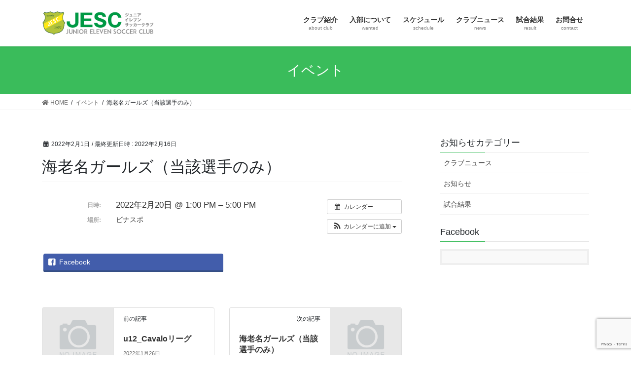

--- FILE ---
content_type: text/html; charset=UTF-8
request_url: https://jesc-ebina.com/%E3%82%A4%E3%83%99%E3%83%B3%E3%83%88/%E6%B5%B7%E8%80%81%E5%90%8D%E3%82%AC%E3%83%BC%E3%83%AB%E3%82%BA%EF%BC%88%E5%BD%93%E8%A9%B2%E9%81%B8%E6%89%8B%E3%81%AE%E3%81%BF%EF%BC%89/
body_size: 36167
content:
<!DOCTYPE html>
<html lang="ja">
<head>
<meta charset="utf-8">
<meta http-equiv="X-UA-Compatible" content="IE=edge">
<meta name="viewport" content="width=device-width, initial-scale=1">
<title>海老名ガールズ（当該選手のみ） | JESC（ジュニアイレブンサッカークラブ）</title>
<link rel='dns-prefetch' href='//www.google.com' />
<link rel='dns-prefetch' href='//s.w.org' />
<link rel="alternate" type="application/rss+xml" title="JESC（ジュニアイレブンサッカークラブ） &raquo; フィード" href="https://jesc-ebina.com/feed/" />
<link rel="alternate" type="application/rss+xml" title="JESC（ジュニアイレブンサッカークラブ） &raquo; コメントフィード" href="https://jesc-ebina.com/comments/feed/" />
<meta name="description" content="" />		<script type="text/javascript">
			window._wpemojiSettings = {"baseUrl":"https:\/\/s.w.org\/images\/core\/emoji\/13.0.0\/72x72\/","ext":".png","svgUrl":"https:\/\/s.w.org\/images\/core\/emoji\/13.0.0\/svg\/","svgExt":".svg","source":{"concatemoji":"https:\/\/jesc-ebina.com\/wp\/wp-includes\/js\/wp-emoji-release.min.js?ver=5.5.17"}};
			!function(e,a,t){var n,r,o,i=a.createElement("canvas"),p=i.getContext&&i.getContext("2d");function s(e,t){var a=String.fromCharCode;p.clearRect(0,0,i.width,i.height),p.fillText(a.apply(this,e),0,0);e=i.toDataURL();return p.clearRect(0,0,i.width,i.height),p.fillText(a.apply(this,t),0,0),e===i.toDataURL()}function c(e){var t=a.createElement("script");t.src=e,t.defer=t.type="text/javascript",a.getElementsByTagName("head")[0].appendChild(t)}for(o=Array("flag","emoji"),t.supports={everything:!0,everythingExceptFlag:!0},r=0;r<o.length;r++)t.supports[o[r]]=function(e){if(!p||!p.fillText)return!1;switch(p.textBaseline="top",p.font="600 32px Arial",e){case"flag":return s([127987,65039,8205,9895,65039],[127987,65039,8203,9895,65039])?!1:!s([55356,56826,55356,56819],[55356,56826,8203,55356,56819])&&!s([55356,57332,56128,56423,56128,56418,56128,56421,56128,56430,56128,56423,56128,56447],[55356,57332,8203,56128,56423,8203,56128,56418,8203,56128,56421,8203,56128,56430,8203,56128,56423,8203,56128,56447]);case"emoji":return!s([55357,56424,8205,55356,57212],[55357,56424,8203,55356,57212])}return!1}(o[r]),t.supports.everything=t.supports.everything&&t.supports[o[r]],"flag"!==o[r]&&(t.supports.everythingExceptFlag=t.supports.everythingExceptFlag&&t.supports[o[r]]);t.supports.everythingExceptFlag=t.supports.everythingExceptFlag&&!t.supports.flag,t.DOMReady=!1,t.readyCallback=function(){t.DOMReady=!0},t.supports.everything||(n=function(){t.readyCallback()},a.addEventListener?(a.addEventListener("DOMContentLoaded",n,!1),e.addEventListener("load",n,!1)):(e.attachEvent("onload",n),a.attachEvent("onreadystatechange",function(){"complete"===a.readyState&&t.readyCallback()})),(n=t.source||{}).concatemoji?c(n.concatemoji):n.wpemoji&&n.twemoji&&(c(n.twemoji),c(n.wpemoji)))}(window,document,window._wpemojiSettings);
		</script>
		<style type="text/css">
img.wp-smiley,
img.emoji {
	display: inline !important;
	border: none !important;
	box-shadow: none !important;
	height: 1em !important;
	width: 1em !important;
	margin: 0 .07em !important;
	vertical-align: -0.1em !important;
	background: none !important;
	padding: 0 !important;
}
</style>
	<link rel='stylesheet' id='ai1ec_style-css'  href='//jesc-ebina.com/wp/wp-content/plugins/all-in-one-event-calendar/public/themes-ai1ec/vortex/css/ai1ec_parsed_css.css?ver=3.0.0' type='text/css' media='all' />
<link rel='stylesheet' id='wp-block-library-css'  href='https://jesc-ebina.com/wp/wp-includes/css/dist/block-library/style.min.css?ver=5.5.17' type='text/css' media='all' />
<link rel='stylesheet' id='contact-form-7-css'  href='https://jesc-ebina.com/wp/wp-content/plugins/contact-form-7/includes/css/styles.css?ver=5.1.6' type='text/css' media='all' />
<link rel='stylesheet' id='bootstrap-4-style-css'  href='https://jesc-ebina.com/wp/wp-content/themes/lightning/library/bootstrap-4/css/bootstrap.min.css?ver=4.5.0' type='text/css' media='all' />
<link rel='stylesheet' id='lightning-common-style-css'  href='https://jesc-ebina.com/wp/wp-content/themes/lightning/assets/css/common.css?ver=13.8.13' type='text/css' media='all' />
<style id='lightning-common-style-inline-css' type='text/css'>
/* vk-mobile-nav */:root {--vk-mobile-nav-menu-btn-bg-src: url("https://jesc-ebina.com/wp/wp-content/themes/lightning/inc/vk-mobile-nav/package/images/vk-menu-btn-black.svg");--vk-mobile-nav-menu-btn-close-bg-src: url("https://jesc-ebina.com/wp/wp-content/themes/lightning/inc/vk-mobile-nav/package/images/vk-menu-close-black.svg");--vk-menu-acc-icon-open-black-bg-src: url("https://jesc-ebina.com/wp/wp-content/themes/lightning/inc/vk-mobile-nav/package/images/vk-menu-acc-icon-open-black.svg");--vk-menu-acc-icon-open-white-bg-src: url("https://jesc-ebina.com/wp/wp-content/themes/lightning/inc/vk-mobile-nav/package/images/vk-menu-acc-icon-open-white.svg");--vk-menu-acc-icon-close-black-bg-src: url("https://jesc-ebina.com/wp/wp-content/themes/lightning/inc/vk-mobile-nav/package/images/vk-menu-close-black.svg");--vk-menu-acc-icon-close-white-bg-src: url("https://jesc-ebina.com/wp/wp-content/themes/lightning/inc/vk-mobile-nav/package/images/vk-menu-close-white.svg");}
</style>
<link rel='stylesheet' id='lightning-design-style-css'  href='https://jesc-ebina.com/wp/wp-content/themes/lightning/design-skin/origin2/css/style.css?ver=13.8.13' type='text/css' media='all' />
<style id='lightning-design-style-inline-css' type='text/css'>
/* ltg common custom */:root {--vk-menu-acc-btn-border-color:#333;--vk-color-primary:#3abc5b;--color-key:#3abc5b;--color-key-dark:#00af1a;}.bbp-submit-wrapper .button.submit { background-color:#00af1a ; }.bbp-submit-wrapper .button.submit:hover { background-color:#3abc5b ; }.veu_color_txt_key { color:#00af1a ; }.veu_color_bg_key { background-color:#00af1a ; }.veu_color_border_key { border-color:#00af1a ; }.btn-default { border-color:#3abc5b;color:#3abc5b;}.btn-default:focus,.btn-default:hover { border-color:#3abc5b;background-color: #3abc5b; }.wp-block-search__button,.btn-primary { background-color:#3abc5b;border-color:#00af1a; }.wp-block-search__button:focus,.wp-block-search__button:hover,.btn-primary:not(:disabled):not(.disabled):active,.btn-primary:focus,.btn-primary:hover { background-color:#00af1a;border-color:#3abc5b; }.btn-outline-primary { color : #3abc5b ; border-color:#3abc5b; }.btn-outline-primary:not(:disabled):not(.disabled):active,.btn-outline-primary:focus,.btn-outline-primary:hover { color : #fff; background-color:#3abc5b;border-color:#00af1a; }a { color:#337ab7; }
.tagcloud a:before { font-family: "Font Awesome 5 Free";content: "\f02b";font-weight: bold; }
.media .media-body .media-heading a:hover { color:#3abc5b; }@media (min-width: 768px){.gMenu > li:before,.gMenu > li.menu-item-has-children::after { border-bottom-color:#00af1a }.gMenu li li { background-color:#00af1a }.gMenu li li a:hover { background-color:#3abc5b; }} /* @media (min-width: 768px) */.page-header { background-color:#3abc5b; }h2,.mainSection-title { border-top-color:#3abc5b; }h3:after,.subSection-title:after { border-bottom-color:#3abc5b; }ul.page-numbers li span.page-numbers.current,.page-link dl .post-page-numbers.current { background-color:#3abc5b; }.pager li > a { border-color:#3abc5b;color:#3abc5b;}.pager li > a:hover { background-color:#3abc5b;color:#fff;}.siteFooter { border-top-color:#3abc5b; }dt { border-left-color:#3abc5b; }:root {--g_nav_main_acc_icon_open_url:url(https://jesc-ebina.com/wp/wp-content/themes/lightning/inc/vk-mobile-nav/package/images/vk-menu-acc-icon-open-black.svg);--g_nav_main_acc_icon_close_url: url(https://jesc-ebina.com/wp/wp-content/themes/lightning/inc/vk-mobile-nav/package/images/vk-menu-close-black.svg);--g_nav_sub_acc_icon_open_url: url(https://jesc-ebina.com/wp/wp-content/themes/lightning/inc/vk-mobile-nav/package/images/vk-menu-acc-icon-open-white.svg);--g_nav_sub_acc_icon_close_url: url(https://jesc-ebina.com/wp/wp-content/themes/lightning/inc/vk-mobile-nav/package/images/vk-menu-close-white.svg);}
</style>
<link rel='stylesheet' id='vk-blocks-build-css-css'  href='https://jesc-ebina.com/wp/wp-content/plugins/vk-all-in-one-expansion-unit/inc/vk-blocks/package/build/block-build.css?ver=0.22.0' type='text/css' media='all' />
<link rel='stylesheet' id='vkExUnit_common_style-css'  href='https://jesc-ebina.com/wp/wp-content/plugins/vk-all-in-one-expansion-unit/assets/css/vkExUnit_style.css?ver=9.11.3.0' type='text/css' media='all' />
<link rel='stylesheet' id='lightning-theme-style-css'  href='https://jesc-ebina.com/wp/wp-content/themes/lightning_child_sample/style.css?ver=13.8.13' type='text/css' media='all' />
<link rel='stylesheet' id='vk-font-awesome-css'  href='https://jesc-ebina.com/wp/wp-content/themes/lightning/inc/font-awesome/package/versions/5/css/all.min.css?ver=5.13.0' type='text/css' media='all' />
<script type='text/javascript' src='https://jesc-ebina.com/wp/?ai1ec_render_js=event.js&#038;is_backend=false&#038;ver=3.0.0' id='ai1ec_requirejs-js'></script>
<script type='text/javascript' src='https://jesc-ebina.com/wp/wp-includes/js/jquery/jquery.js?ver=1.12.4-wp' id='jquery-core-js'></script>
<link rel="https://api.w.org/" href="https://jesc-ebina.com/wp-json/" /><link rel="EditURI" type="application/rsd+xml" title="RSD" href="https://jesc-ebina.com/wp/xmlrpc.php?rsd" />
<link rel="wlwmanifest" type="application/wlwmanifest+xml" href="https://jesc-ebina.com/wp/wp-includes/wlwmanifest.xml" /> 
<link rel='prev' title='u12_Cavaloリーグ' href='https://jesc-ebina.com/イベント/u12_cavalo%e3%83%aa%e3%83%bc%e3%82%b0/' />
<link rel='next' title='海老名ガールズ（当該選手のみ）' href='https://jesc-ebina.com/イベント/%e6%b5%b7%e8%80%81%e5%90%8d%e3%82%ac%e3%83%bc%e3%83%ab%e3%82%ba%ef%bc%88%e5%bd%93%e8%a9%b2%e9%81%b8%e6%89%8b%e3%81%ae%e3%81%bf%ef%bc%89-2/' />
<meta name="generator" content="WordPress 5.5.17" />
<link rel="canonical" href="https://jesc-ebina.com/イベント/%e6%b5%b7%e8%80%81%e5%90%8d%e3%82%ac%e3%83%bc%e3%83%ab%e3%82%ba%ef%bc%88%e5%bd%93%e8%a9%b2%e9%81%b8%e6%89%8b%e3%81%ae%e3%81%bf%ef%bc%89/" />
<link rel='shortlink' href='https://jesc-ebina.com/?p=2343' />
<link rel="alternate" type="application/json+oembed" href="https://jesc-ebina.com/wp-json/oembed/1.0/embed?url=https%3A%2F%2Fjesc-ebina.com%2F%E3%82%A4%E3%83%99%E3%83%B3%E3%83%88%2F%25e6%25b5%25b7%25e8%2580%2581%25e5%2590%258d%25e3%2582%25ac%25e3%2583%25bc%25e3%2583%25ab%25e3%2582%25ba%25ef%25bc%2588%25e5%25bd%2593%25e8%25a9%25b2%25e9%2581%25b8%25e6%2589%258b%25e3%2581%25ae%25e3%2581%25bf%25ef%25bc%2589%2F" />
<link rel="alternate" type="text/xml+oembed" href="https://jesc-ebina.com/wp-json/oembed/1.0/embed?url=https%3A%2F%2Fjesc-ebina.com%2F%E3%82%A4%E3%83%99%E3%83%B3%E3%83%88%2F%25e6%25b5%25b7%25e8%2580%2581%25e5%2590%258d%25e3%2582%25ac%25e3%2583%25bc%25e3%2583%25ab%25e3%2582%25ba%25ef%25bc%2588%25e5%25bd%2593%25e8%25a9%25b2%25e9%2581%25b8%25e6%2589%258b%25e3%2581%25ae%25e3%2581%25bf%25ef%25bc%2589%2F&#038;format=xml" />
<meta property="og:url" content="https://jesc-ebina.com/%E3%82%A4%E3%83%99%E3%83%B3%E3%83%88/%E6%B5%B7%E8%80%81%E5%90%8D%E3%82%AC%E3%83%BC%E3%83%AB%E3%82%BA%EF%BC%88%E5%BD%93%E8%A9%B2%E9%81%B8%E6%89%8B%E3%81%AE%E3%81%BF%EF%BC%89/" />
<meta property="og:title" content="海老名ガールズ（当該選手のみ） (2022-02-20)" />
<meta property="og:type" content="article" />
<meta property="og:description" content="" />
<meta property="og:image" content="" />
<meta name="twitter:card" content="summary" />
<meta name="twitter:title" content="海老名ガールズ（当該選手のみ） (2022-02-20)" />
<meta name="twitter:description" content="データなし" />
<meta name="twitter:image" content="" />
<style id="lightning-color-custom-for-plugins" type="text/css">/* ltg theme common */.color_key_bg,.color_key_bg_hover:hover{background-color: #3abc5b;}.color_key_txt,.color_key_txt_hover:hover{color: #3abc5b;}.color_key_border,.color_key_border_hover:hover{border-color: #3abc5b;}.color_key_dark_bg,.color_key_dark_bg_hover:hover{background-color: #00af1a;}.color_key_dark_txt,.color_key_dark_txt_hover:hover{color: #00af1a;}.color_key_dark_border,.color_key_dark_border_hover:hover{border-color: #00af1a;}</style><link rel="icon" href="https://jesc-ebina.com/wp/wp-content/uploads/2021/03/cropped-aicon-32x32.png" sizes="32x32" />
<link rel="icon" href="https://jesc-ebina.com/wp/wp-content/uploads/2021/03/cropped-aicon-192x192.png" sizes="192x192" />
<link rel="apple-touch-icon" href="https://jesc-ebina.com/wp/wp-content/uploads/2021/03/cropped-aicon-180x180.png" />
<meta name="msapplication-TileImage" content="https://jesc-ebina.com/wp/wp-content/uploads/2021/03/cropped-aicon-270x270.png" />
		<style type="text/css" id="wp-custom-css">
			footer .copySection p:nth-child(2) {
    display:none !important;
}		</style>
		<style type="text/css">/* VK CSS Customize *//*　Googleカレンダー埋め込み */.g-calendar { text-align:center; }.g-calendar iframe { width:100%; max-width:800px; height:630px; }@media (min-width: 768px) { .g-calendar iframe { height:600px; } }/* End VK CSS Customize */</style>
			
</head>
<body class="ai1ec_event-template-default single single-ai1ec_event postid-2343 post-name-%e6%b5%b7%e8%80%81%e5%90%8d%e3%82%ac%e3%83%bc%e3%83%ab%e3%82%ba%ef%bc%88%e5%bd%93%e8%a9%b2%e9%81%b8%e6%89%8b%e3%81%ae%e3%81%bf%ef%bc%89 post-type-ai1ec_event bootstrap4 device-pc fa_v5_css">
<a class="skip-link screen-reader-text" href="#main">コンテンツへスキップ</a>
<a class="skip-link screen-reader-text" href="#vk-mobile-nav">ナビゲーションに移動</a>
<header class="siteHeader">
		<div class="container siteHeadContainer">
		<div class="navbar-header">
						<p class="navbar-brand siteHeader_logo">
			<a href="https://jesc-ebina.com/">
				<span><img src="https://jesc-ebina.com/wp/wp-content/uploads/2021/03/header2.png" alt="JESC（ジュニアイレブンサッカークラブ）" /></span>
			</a>
			</p>
					</div>

					<div id="gMenu_outer" class="gMenu_outer">
				<nav class="menu-01-container"><ul id="menu-01" class="menu gMenu vk-menu-acc"><li id="menu-item-37" class="menu-item menu-item-type-post_type menu-item-object-page menu-item-has-children"><a href="https://jesc-ebina.com/club/"><strong class="gMenu_name">クラブ紹介</strong><span class="gMenu_description">about club</span></a>
<ul class="sub-menu">
	<li id="menu-item-45" class="menu-item menu-item-type-post_type menu-item-object-page"><a href="https://jesc-ebina.com/club/guidance/">クラブ指導指針</a></li>
	<li id="menu-item-70" class="menu-item menu-item-type-post_type menu-item-object-page"><a href="https://jesc-ebina.com/club/act/">活動内容</a></li>
</ul>
</li>
<li id="menu-item-110" class="menu-item menu-item-type-post_type menu-item-object-page menu-item-has-children"><a href="https://jesc-ebina.com/wanted/"><strong class="gMenu_name">入部について</strong><span class="gMenu_description">wanted</span></a>
<ul class="sub-menu">
	<li id="menu-item-296" class="menu-item menu-item-type-post_type menu-item-object-page"><a href="https://jesc-ebina.com/form/">体験入部お申込み</a></li>
</ul>
</li>
<li id="menu-item-318" class="menu-item menu-item-type-custom menu-item-object-custom"><a href="https://jesc-ebina.com/calendar/"><strong class="gMenu_name">スケジュール</strong><span class="gMenu_description">schedule</span></a></li>
<li id="menu-item-434" class="menu-item menu-item-type-taxonomy menu-item-object-category"><a href="https://jesc-ebina.com/category/news/"><strong class="gMenu_name">クラブニュース</strong><span class="gMenu_description">news</span></a></li>
<li id="menu-item-435" class="menu-item menu-item-type-taxonomy menu-item-object-category"><a href="https://jesc-ebina.com/category/result/"><strong class="gMenu_name">試合結果</strong><span class="gMenu_description">result</span></a></li>
<li id="menu-item-150" class="menu-item menu-item-type-post_type menu-item-object-page"><a href="https://jesc-ebina.com/cotact/"><strong class="gMenu_name">お問合せ</strong><span class="gMenu_description">contact</span></a></li>
</ul></nav>			</div>
			</div>
	</header>

<div class="section page-header"><div class="container"><div class="row"><div class="col-md-12">
<div class="page-header_pageTitle">
イベント</div>
</div></div></div></div><!-- [ /.page-header ] -->


<!-- [ .breadSection ] --><div class="section breadSection"><div class="container"><div class="row"><ol class="breadcrumb" itemtype="http://schema.org/BreadcrumbList"><li id="panHome" itemprop="itemListElement" itemscope itemtype="http://schema.org/ListItem"><a itemprop="item" href="https://jesc-ebina.com/"><span itemprop="name"><i class="fa fa-home"></i> HOME</span></a></li><li itemprop="itemListElement" itemscope itemtype="http://schema.org/ListItem"><a itemprop="item" href="https://jesc-ebina.com/イベント/"><span itemprop="name">イベント</span></a></li><li><span>海老名ガールズ（当該選手のみ）</span></li></ol></div></div></div><!-- [ /.breadSection ] -->

<div class="section siteContent">
<div class="container">
<div class="row">

	<div class="col mainSection mainSection-col-two baseSection vk_posts-mainSection" id="main" role="main">
				<article id="post-2343" class="entry entry-full post-2343 ai1ec_event type-ai1ec_event status-publish hentry">

	
	
		<header class="entry-header">
			<div class="entry-meta">


<span class="published entry-meta_items">2022年2月1日</span>

<span class="entry-meta_items entry-meta_updated">/ 最終更新日時 : <span class="updated">2022年2月16日</span></span>


	
	<span class="vcard author entry-meta_items entry-meta_items_author entry-meta_hidden"><span class="fn">jesc</span></span>




</div>
				<h1 class="entry-title">
											海老名ガールズ（当該選手のみ）									</h1>
		</header>

	
	
	<div class="entry-body">
				<div class="timely ai1ec-single-event
	ai1ec-event-id-2343
	ai1ec-event-instance-id-1107
		">

<a id="ai1ec-event"></a>

<div class="ai1ec-actions">
	<div class="ai1ec-btn-group-vertical ai1ec-clearfix">
		<a class="ai1ec-calendar-link ai1ec-btn ai1ec-btn-default ai1ec-btn-sm
        ai1ec-tooltip-trigger "
    href="https://jesc-ebina.com/calendar/"
    
    data-placement="left"
    title="すべてのイベントを表示">
    <i class="ai1ec-fa ai1ec-fa-calendar ai1ec-fa-fw"></i>
    <span class="ai1ec-hidden-xs">カレンダー</span>
</a>
	</div>

	<div class="ai1ec-btn-group-vertical ai1ec-clearfix">
							<div class="ai1ec-subscribe-dropdown ai1ec-dropdown ai1ec-btn
	ai1ec-btn-default ai1ec-btn-sm">
	<span role="button" class="ai1ec-dropdown-toggle ai1ec-subscribe"
			data-toggle="ai1ec-dropdown">
		<i class="ai1ec-fa ai1ec-icon-rss ai1ec-fa-lg ai1ec-fa-fw"></i>
		<span class="ai1ec-hidden-xs">
							カレンダーに追加
						<span class="ai1ec-caret"></span>
		</span>
	</span>
			<ul class="ai1ec-dropdown-menu ai1ec-pull-right" role="menu">
		<li>
			<a class="ai1ec-tooltip-trigger ai1ec-tooltip-auto" target="_blank"
				data-placement="left" title="この URL を自分の Timely カレンダー用にコピーするか、クリックしてリッチテキストカレンダーに追加してください"
				href="http&#x3A;&#x2F;&#x2F;jesc-ebina.com&#x2F;&#x3F;plugin&#x3D;all-in-one-event-calendar&amp;controller&#x3D;ai1ec_exporter_controller&amp;action&#x3D;export_events&amp;ai1ec_post_ids&#x3D;2343">
				<i class="ai1ec-fa ai1ec-fa-lg ai1ec-fa-fw ai1ec-icon-timely"></i>
				Timely カレンダーに追加
			</a>
		</li>
		<li>
			<a class="ai1ec-tooltip-trigger ai1ec-tooltip-auto" target="_blank"
			  data-placement="left" title="Google カレンダーでこのカレンダーを購読"
			  href="https://www.google.com/calendar/render?cid=http&#x25;3A&#x25;2F&#x25;2Fjesc-ebina.com&#x25;2F&#x25;3Fplugin&#x25;3Dall-in-one-event-calendar&#x25;26controller&#x25;3Dai1ec_exporter_controller&#x25;26action&#x25;3Dexport_events&#x25;26ai1ec_post_ids&#x25;3D2343&#x25;26no_html&#x25;3Dtrue&#x25;26&#x25;26">
				<i class="ai1ec-fa ai1ec-icon-google ai1ec-fa-lg ai1ec-fa-fw"></i>
				Google に追加
			</a>
		</li>
		<li>
			<a class="ai1ec-tooltip-trigger ai1ec-tooltip-auto" target="_blank"
			  data-placement="left" title="MS Outlook でこのカレンダーを購読"
			  href="webcal&#x3A;&#x2F;&#x2F;jesc-ebina.com&#x2F;&#x3F;plugin&#x3D;all-in-one-event-calendar&amp;controller&#x3D;ai1ec_exporter_controller&amp;action&#x3D;export_events&amp;ai1ec_post_ids&#x3D;2343&amp;no_html&#x3D;true">
				<i class="ai1ec-fa ai1ec-icon-windows ai1ec-fa-lg ai1ec-fa-fw"></i>
				Outlook に追加
			</a>
		</li>
		<li>
			<a class="ai1ec-tooltip-trigger ai1ec-tooltip-auto" target="_blank"
			  data-placement="left" title="Apple Calendar / iCal でこのカレンダーを購読"
			  href="webcal&#x3A;&#x2F;&#x2F;jesc-ebina.com&#x2F;&#x3F;plugin&#x3D;all-in-one-event-calendar&amp;controller&#x3D;ai1ec_exporter_controller&amp;action&#x3D;export_events&amp;ai1ec_post_ids&#x3D;2343&amp;no_html&#x3D;true">
				<i class="ai1ec-fa ai1ec-icon-apple ai1ec-fa-lg ai1ec-fa-fw"></i>
				Apple カレンダーに追加
			</a>
		</li>
		<li>
						<a class="ai1ec-tooltip-trigger ai1ec-tooltip-auto"
			  data-placement="left" title="このカレンダーを別のプレーンテキストカレンダーで購読"
			  href="http&#x3A;&#x2F;&#x2F;jesc-ebina.com&#x2F;&#x3F;plugin&#x3D;all-in-one-event-calendar&amp;controller&#x3D;ai1ec_exporter_controller&amp;action&#x3D;export_events&amp;ai1ec_post_ids&#x3D;2343&amp;no_html&#x3D;true">
				<i class="ai1ec-fa ai1ec-icon-calendar ai1ec-fa-fw"></i>
				他のカレンダーに追加
			</a>
		</li>
		<li>
			<a class="ai1ec-tooltip-trigger ai1ec-tooltip-auto"
			  data-placement="left" title=""
			  href="http&#x3A;&#x2F;&#x2F;jesc-ebina.com&#x2F;&#x3F;plugin&#x3D;all-in-one-event-calendar&amp;controller&#x3D;ai1ec_exporter_controller&amp;action&#x3D;export_events&amp;ai1ec_post_ids&#x3D;2343&xml=true">
				<i class="ai1ec-fa ai1ec-fa-file-text ai1ec-fa-lg ai1ec-fa-fw"></i>
				XML ファイルとしてエクスポート
			</a>
		</li>
	</ul>
</div>

			</div>

	</div>

			<div class="ai1ec-event-details ai1ec-clearfix">

	<div class="ai1ec-time ai1ec-row">
		<div class="ai1ec-field-label ai1ec-col-sm-3">日時:</div>
		<div class="ai1ec-field-value ai1ec-col-sm-9 dt-duration">
			2022年2月20日 @ 1:00 PM – 5:00 PM
								</div>
		<div class="ai1ec-hidden dt-start">2022-02-20T13:00:00+09:00</div>
		<div class="ai1ec-hidden dt-end">2022-02-20T17:00:00+09:00</div>
	</div>

			<div class="ai1ec-location ai1ec-row">
			<div class="ai1ec-field-label ai1ec-col-sm-3">場所:</div>
			<div class="ai1ec-field-value ai1ec-col-sm-9 p-location">
				ビナスポ<br />

			</div>
		</div>
	
	
	
	
	
	
				
				
	</div>
			
	
</div>
<div class="veu_socialSet veu_socialSet-position-after veu_contentAddSection"><script>window.twttr=(function(d,s,id){var js,fjs=d.getElementsByTagName(s)[0],t=window.twttr||{};if(d.getElementById(id))return t;js=d.createElement(s);js.id=id;js.src="https://platform.twitter.com/widgets.js";fjs.parentNode.insertBefore(js,fjs);t._e=[];t.ready=function(f){t._e.push(f);};return t;}(document,"script","twitter-wjs"));</script><ul><li class="sb_facebook sb_icon"><a href="//www.facebook.com/sharer.php?src=bm&u=https%3A%2F%2Fjesc-ebina.com%2F%E3%82%A4%E3%83%99%E3%83%B3%E3%83%88%2F%25e6%25b5%25b7%25e8%2580%2581%25e5%2590%258d%25e3%2582%25ac%25e3%2583%25bc%25e3%2583%25ab%25e3%2582%25ba%25ef%25bc%2588%25e5%25bd%2593%25e8%25a9%25b2%25e9%2581%25b8%25e6%2589%258b%25e3%2581%25ae%25e3%2581%25bf%25ef%25bc%2589%2F&amp;t=%E6%B5%B7%E8%80%81%E5%90%8D%E3%82%AC%E3%83%BC%E3%83%AB%E3%82%BA%EF%BC%88%E5%BD%93%E8%A9%B2%E9%81%B8%E6%89%8B%E3%81%AE%E3%81%BF%EF%BC%89+%7C+JESC%EF%BC%88%E3%82%B8%E3%83%A5%E3%83%8B%E3%82%A2%E3%82%A4%E3%83%AC%E3%83%96%E3%83%B3%E3%82%B5%E3%83%83%E3%82%AB%E3%83%BC%E3%82%AF%E3%83%A9%E3%83%96%EF%BC%89" target="_blank" onclick="window.open(this.href,'FBwindow','width=650,height=450,menubar=no,toolbar=no,scrollbars=yes');return false;"><span class="vk_icon_w_r_sns_fb icon_sns"></span><span class="sns_txt">Facebook</span><span class="veu_count_sns_fb"></span></a></li></ul></div><!-- [ /.socialSet ] --><footer class="timely ai1ec-event-footer">
	</footer>
			</div>

	
	
	
	
		<div class="entry-footer">

			
		</div><!-- [ /.entry-footer ] -->
	
	
			
	
		
		
		
		
	
	
</article><!-- [ /#post-2343 ] -->


	<div class="vk_posts postNextPrev">

		<div id="post-2323" class="vk_post vk_post-postType-ai1ec_event card card-post card-horizontal card-sm vk_post-col-xs-12 vk_post-col-sm-12 vk_post-col-md-6 post-2323 ai1ec_event type-ai1ec_event status-publish hentry"><div class="row no-gutters card-horizontal-inner-row"><div class="col-5 card-img-outer"><div class="vk_post_imgOuter" style="background-image:url(https://jesc-ebina.com/wp/wp-content/themes/lightning/assets/images/no-image.png)"><a href="https://jesc-ebina.com/イベント/u12_cavalo%e3%83%aa%e3%83%bc%e3%82%b0/"><div class="card-img-overlay"></div><img src="https://jesc-ebina.com/wp/wp-content/themes/lightning/assets/images/no-image.png" alt="" class="vk_post_imgOuter_img card-img card-img-use-bg" loading="lazy" /></a></div><!-- [ /.vk_post_imgOuter ] --></div><!-- /.col --><div class="col-7"><div class="vk_post_body card-body"><p class="postNextPrev_label">前の記事</p><h5 class="vk_post_title card-title"><a href="https://jesc-ebina.com/イベント/u12_cavalo%e3%83%aa%e3%83%bc%e3%82%b0/">u12_Cavaloリーグ</a></h5><div class="vk_post_date card-date published">2022年1月26日</div></div><!-- [ /.card-body ] --></div><!-- /.col --></div><!-- [ /.row ] --></div><!-- [ /.card ] -->
		<div id="post-2344" class="vk_post vk_post-postType-ai1ec_event card card-post card-horizontal card-sm vk_post-col-xs-12 vk_post-col-sm-12 vk_post-col-md-6 card-horizontal-reverse postNextPrev_next post-2344 ai1ec_event type-ai1ec_event status-publish hentry"><div class="row no-gutters card-horizontal-inner-row"><div class="col-5 card-img-outer"><div class="vk_post_imgOuter" style="background-image:url(https://jesc-ebina.com/wp/wp-content/themes/lightning/assets/images/no-image.png)"><a href="https://jesc-ebina.com/イベント/%e6%b5%b7%e8%80%81%e5%90%8d%e3%82%ac%e3%83%bc%e3%83%ab%e3%82%ba%ef%bc%88%e5%bd%93%e8%a9%b2%e9%81%b8%e6%89%8b%e3%81%ae%e3%81%bf%ef%bc%89-2/"><div class="card-img-overlay"></div><img src="https://jesc-ebina.com/wp/wp-content/themes/lightning/assets/images/no-image.png" alt="" class="vk_post_imgOuter_img card-img card-img-use-bg" loading="lazy" /></a></div><!-- [ /.vk_post_imgOuter ] --></div><!-- /.col --><div class="col-7"><div class="vk_post_body card-body"><p class="postNextPrev_label">次の記事</p><h5 class="vk_post_title card-title"><a href="https://jesc-ebina.com/イベント/%e6%b5%b7%e8%80%81%e5%90%8d%e3%82%ac%e3%83%bc%e3%83%ab%e3%82%ba%ef%bc%88%e5%bd%93%e8%a9%b2%e9%81%b8%e6%89%8b%e3%81%ae%e3%81%bf%ef%bc%89-2/">海老名ガールズ（当該選手のみ）</a></h5><div class="vk_post_date card-date published">2022年2月1日</div></div><!-- [ /.card-body ] --></div><!-- /.col --></div><!-- [ /.row ] --></div><!-- [ /.card ] -->
		</div>
					</div><!-- [ /.mainSection ] -->

			<div class="col subSection sideSection sideSection-col-two baseSection">
							<aside class="widget widget_wp_widget_vk_taxonomy_list" id="wp_widget_vk_taxonomy_list-2">	<div class="sideWidget widget_taxonomies widget_nav_menu">
		<h1 class="widget-title subSection-title">お知らせカテゴリー</h1>		<ul class="localNavi">
				<li class="cat-item cat-item-19"><a href="https://jesc-ebina.com/category/news/">クラブニュース</a>
</li>
	<li class="cat-item cat-item-5"><a href="https://jesc-ebina.com/category/info/">お知らせ</a>
</li>
	<li class="cat-item cat-item-6"><a href="https://jesc-ebina.com/category/result/">試合結果</a>
</li>
		</ul>
	</div>
	</aside>	<aside class="widget widget_vkexunit_fbpageplugin" id="vkexunit_fbpageplugin-2"><div class="veu_fbPagePlugin"><h1 class="widget-title subSection-title">Facebook</h1>
		<div class="fbPagePlugin_body">
			<div class="fb-page" data-href="https://www.facebook.com/%E3%82%B8%E3%83%A5%E3%83%8B%E3%82%A2%E3%82%A4%E3%83%AC%E3%83%96%E3%83%B3%E3%82%B5%E3%83%83%E3%82%AB%E3%83%BC%E3%82%AF%E3%83%A9%E3%83%96-%E6%B5%B7%E8%80%81%E5%90%8D-285002625652079" data-width="500"  data-height="600" data-hide-cover="false" data-show-facepile="false" data-show-posts="true">
				<div class="fb-xfbml-parse-ignore">
					<blockquote cite="https://www.facebook.com/%E3%82%B8%E3%83%A5%E3%83%8B%E3%82%A2%E3%82%A4%E3%83%AC%E3%83%96%E3%83%B3%E3%82%B5%E3%83%83%E3%82%AB%E3%83%BC%E3%82%AF%E3%83%A9%E3%83%96-%E6%B5%B7%E8%80%81%E5%90%8D-285002625652079">
					<a href="https://www.facebook.com/%E3%82%B8%E3%83%A5%E3%83%8B%E3%82%A2%E3%82%A4%E3%83%AC%E3%83%96%E3%83%B3%E3%82%B5%E3%83%83%E3%82%AB%E3%83%BC%E3%82%AF%E3%83%A9%E3%83%96-%E6%B5%B7%E8%80%81%E5%90%8D-285002625652079">Facebook page</a>
					</blockquote>
				</div>
			</div>
		</div>

		</div></aside>					</div><!-- [ /.subSection ] -->
	

</div><!-- [ /.row ] -->
</div><!-- [ /.container ] -->
</div><!-- [ /.siteContent ] -->



<footer class="section siteFooter">
			<div class="footerMenu">
			<div class="container">
				<nav class="menu-01-container"><ul id="menu-2" class="menu nav"><li id="menu-item-37" class="menu-item menu-item-type-post_type menu-item-object-page menu-item-has-children menu-item-37"><a href="https://jesc-ebina.com/club/">クラブ紹介</a></li>
<li id="menu-item-110" class="menu-item menu-item-type-post_type menu-item-object-page menu-item-has-children menu-item-110"><a href="https://jesc-ebina.com/wanted/">入部について</a></li>
<li id="menu-item-318" class="menu-item menu-item-type-custom menu-item-object-custom menu-item-318"><a href="https://jesc-ebina.com/calendar/">スケジュール</a></li>
<li id="menu-item-434" class="menu-item menu-item-type-taxonomy menu-item-object-category menu-item-434"><a href="https://jesc-ebina.com/category/news/">クラブニュース</a></li>
<li id="menu-item-435" class="menu-item menu-item-type-taxonomy menu-item-object-category menu-item-435"><a href="https://jesc-ebina.com/category/result/">試合結果</a></li>
<li id="menu-item-150" class="menu-item menu-item-type-post_type menu-item-object-page menu-item-150"><a href="https://jesc-ebina.com/cotact/">お問合せ</a></li>
</ul></nav>			</div>
		</div>
			
	
	<div class="container sectionBox copySection text-center">
			<p>Copyright &copy; JESC（ジュニアイレブンサッカークラブ） All Rights Reserved.</p><p>Powered by <a href="https://wordpress.org/">WordPress</a> with <a href="https://lightning.nagoya/ja/" target="_blank" title="Free WordPress Theme Lightning"> Lightning Theme</a> &amp; <a href="https://ex-unit.nagoya/ja/" target="_blank">VK All in One Expansion Unit</a> by <a href="//www.vektor-inc.co.jp" target="_blank">Vektor,Inc.</a> technology.</p>	</div>
</footer>
<div id="fb-root"></div>
<script>(function(d, s, id) {
	var js, fjs = d.getElementsByTagName(s)[0];
	if (d.getElementById(id)) return;
	js = d.createElement(s); js.id = id;
	js.src = "//connect.facebook.net/ja_JP/sdk.js#xfbml=1&version=v2.9&appId=";
	fjs.parentNode.insertBefore(js, fjs);
}(document, 'script', 'facebook-jssdk'));</script>
	<div id="vk-mobile-nav-menu-btn" class="vk-mobile-nav-menu-btn">MENU</div><div class="vk-mobile-nav vk-mobile-nav-drop-in" id="vk-mobile-nav"><nav class="vk-mobile-nav-menu-outer" role="navigation"><ul id="menu-3" class="vk-menu-acc menu"><li class="menu-item menu-item-type-post_type menu-item-object-page menu-item-has-children menu-item-37"><a href="https://jesc-ebina.com/club/">クラブ紹介</a>
<ul class="sub-menu">
	<li id="menu-item-45" class="menu-item menu-item-type-post_type menu-item-object-page menu-item-45"><a href="https://jesc-ebina.com/club/guidance/">クラブ指導指針</a></li>
	<li id="menu-item-70" class="menu-item menu-item-type-post_type menu-item-object-page menu-item-70"><a href="https://jesc-ebina.com/club/act/">活動内容</a></li>
</ul>
</li>
<li class="menu-item menu-item-type-post_type menu-item-object-page menu-item-has-children menu-item-110"><a href="https://jesc-ebina.com/wanted/">入部について</a>
<ul class="sub-menu">
	<li id="menu-item-296" class="menu-item menu-item-type-post_type menu-item-object-page menu-item-296"><a href="https://jesc-ebina.com/form/">体験入部お申込み</a></li>
</ul>
</li>
<li class="menu-item menu-item-type-custom menu-item-object-custom menu-item-318"><a href="https://jesc-ebina.com/calendar/">スケジュール</a></li>
<li class="menu-item menu-item-type-taxonomy menu-item-object-category menu-item-434"><a href="https://jesc-ebina.com/category/news/">クラブニュース</a></li>
<li class="menu-item menu-item-type-taxonomy menu-item-object-category menu-item-435"><a href="https://jesc-ebina.com/category/result/">試合結果</a></li>
<li class="menu-item menu-item-type-post_type menu-item-object-page menu-item-150"><a href="https://jesc-ebina.com/cotact/">お問合せ</a></li>
</ul></nav></div><script type='text/javascript' id='contact-form-7-js-extra'>
/* <![CDATA[ */
var wpcf7 = {"apiSettings":{"root":"https:\/\/jesc-ebina.com\/wp-json\/contact-form-7\/v1","namespace":"contact-form-7\/v1"}};
/* ]]> */
</script>
<script type='text/javascript' src='https://jesc-ebina.com/wp/wp-content/plugins/contact-form-7/includes/js/scripts.js?ver=5.1.6' id='contact-form-7-js'></script>
<script type='text/javascript' src='https://www.google.com/recaptcha/api.js?render=6Lfy8f8pAAAAAJEtAvNZKzvnQxngpwly4mKcDvcE&#038;ver=3.0' id='google-recaptcha-js'></script>
<script type='text/javascript' id='lightning-js-js-extra'>
/* <![CDATA[ */
var lightningOpt = {"header_scrool":"1"};
/* ]]> */
</script>
<script type='text/javascript' src='https://jesc-ebina.com/wp/wp-content/themes/lightning/assets/js/lightning.min.js?ver=13.8.13' id='lightning-js-js'></script>
<script type='text/javascript' src='https://jesc-ebina.com/wp/wp-content/themes/lightning/library/bootstrap-4/js/bootstrap.min.js?ver=4.5.0' id='bootstrap-4-js-js'></script>
<script type='text/javascript' src='https://jesc-ebina.com/wp/wp-includes/js/wp-embed.min.js?ver=5.5.17' id='wp-embed-js'></script>
<script type='text/javascript' src='https://jesc-ebina.com/wp/wp-content/plugins/vk-all-in-one-expansion-unit/inc/smooth-scroll/js/smooth-scroll.min.js?ver=9.11.3.0' id='vkExUnit_smooth-js-js'></script>
<script type='text/javascript' id='vkExUnit_master-js-js-extra'>
/* <![CDATA[ */
var vkExOpt = {"ajax_url":"https:\/\/jesc-ebina.com\/wp\/wp-admin\/admin-ajax.php"};
/* ]]> */
</script>
<script type='text/javascript' src='https://jesc-ebina.com/wp/wp-content/plugins/vk-all-in-one-expansion-unit/assets/js/all.min.js?ver=9.11.3.0' id='vkExUnit_master-js-js'></script>
<script type="text/javascript">
( function( grecaptcha, sitekey, actions ) {

	var wpcf7recaptcha = {

		execute: function( action ) {
			grecaptcha.execute(
				sitekey,
				{ action: action }
			).then( function( token ) {
				var forms = document.getElementsByTagName( 'form' );

				for ( var i = 0; i < forms.length; i++ ) {
					var fields = forms[ i ].getElementsByTagName( 'input' );

					for ( var j = 0; j < fields.length; j++ ) {
						var field = fields[ j ];

						if ( 'g-recaptcha-response' === field.getAttribute( 'name' ) ) {
							field.setAttribute( 'value', token );
							break;
						}
					}
				}
			} );
		},

		executeOnHomepage: function() {
			wpcf7recaptcha.execute( actions[ 'homepage' ] );
		},

		executeOnContactform: function() {
			wpcf7recaptcha.execute( actions[ 'contactform' ] );
		},

	};

	grecaptcha.ready(
		wpcf7recaptcha.executeOnHomepage
	);

	document.addEventListener( 'change',
		wpcf7recaptcha.executeOnContactform, false
	);

	document.addEventListener( 'wpcf7submit',
		wpcf7recaptcha.executeOnHomepage, false
	);

} )(
	grecaptcha,
	'6Lfy8f8pAAAAAJEtAvNZKzvnQxngpwly4mKcDvcE',
	{"homepage":"homepage","contactform":"contactform"}
);
</script>
</body>
</html>


--- FILE ---
content_type: text/html; charset=utf-8
request_url: https://www.google.com/recaptcha/api2/anchor?ar=1&k=6Lfy8f8pAAAAAJEtAvNZKzvnQxngpwly4mKcDvcE&co=aHR0cHM6Ly9qZXNjLWViaW5hLmNvbTo0NDM.&hl=en&v=PoyoqOPhxBO7pBk68S4YbpHZ&size=invisible&anchor-ms=20000&execute-ms=30000&cb=njgdtp6m6z52
body_size: 48724
content:
<!DOCTYPE HTML><html dir="ltr" lang="en"><head><meta http-equiv="Content-Type" content="text/html; charset=UTF-8">
<meta http-equiv="X-UA-Compatible" content="IE=edge">
<title>reCAPTCHA</title>
<style type="text/css">
/* cyrillic-ext */
@font-face {
  font-family: 'Roboto';
  font-style: normal;
  font-weight: 400;
  font-stretch: 100%;
  src: url(//fonts.gstatic.com/s/roboto/v48/KFO7CnqEu92Fr1ME7kSn66aGLdTylUAMa3GUBHMdazTgWw.woff2) format('woff2');
  unicode-range: U+0460-052F, U+1C80-1C8A, U+20B4, U+2DE0-2DFF, U+A640-A69F, U+FE2E-FE2F;
}
/* cyrillic */
@font-face {
  font-family: 'Roboto';
  font-style: normal;
  font-weight: 400;
  font-stretch: 100%;
  src: url(//fonts.gstatic.com/s/roboto/v48/KFO7CnqEu92Fr1ME7kSn66aGLdTylUAMa3iUBHMdazTgWw.woff2) format('woff2');
  unicode-range: U+0301, U+0400-045F, U+0490-0491, U+04B0-04B1, U+2116;
}
/* greek-ext */
@font-face {
  font-family: 'Roboto';
  font-style: normal;
  font-weight: 400;
  font-stretch: 100%;
  src: url(//fonts.gstatic.com/s/roboto/v48/KFO7CnqEu92Fr1ME7kSn66aGLdTylUAMa3CUBHMdazTgWw.woff2) format('woff2');
  unicode-range: U+1F00-1FFF;
}
/* greek */
@font-face {
  font-family: 'Roboto';
  font-style: normal;
  font-weight: 400;
  font-stretch: 100%;
  src: url(//fonts.gstatic.com/s/roboto/v48/KFO7CnqEu92Fr1ME7kSn66aGLdTylUAMa3-UBHMdazTgWw.woff2) format('woff2');
  unicode-range: U+0370-0377, U+037A-037F, U+0384-038A, U+038C, U+038E-03A1, U+03A3-03FF;
}
/* math */
@font-face {
  font-family: 'Roboto';
  font-style: normal;
  font-weight: 400;
  font-stretch: 100%;
  src: url(//fonts.gstatic.com/s/roboto/v48/KFO7CnqEu92Fr1ME7kSn66aGLdTylUAMawCUBHMdazTgWw.woff2) format('woff2');
  unicode-range: U+0302-0303, U+0305, U+0307-0308, U+0310, U+0312, U+0315, U+031A, U+0326-0327, U+032C, U+032F-0330, U+0332-0333, U+0338, U+033A, U+0346, U+034D, U+0391-03A1, U+03A3-03A9, U+03B1-03C9, U+03D1, U+03D5-03D6, U+03F0-03F1, U+03F4-03F5, U+2016-2017, U+2034-2038, U+203C, U+2040, U+2043, U+2047, U+2050, U+2057, U+205F, U+2070-2071, U+2074-208E, U+2090-209C, U+20D0-20DC, U+20E1, U+20E5-20EF, U+2100-2112, U+2114-2115, U+2117-2121, U+2123-214F, U+2190, U+2192, U+2194-21AE, U+21B0-21E5, U+21F1-21F2, U+21F4-2211, U+2213-2214, U+2216-22FF, U+2308-230B, U+2310, U+2319, U+231C-2321, U+2336-237A, U+237C, U+2395, U+239B-23B7, U+23D0, U+23DC-23E1, U+2474-2475, U+25AF, U+25B3, U+25B7, U+25BD, U+25C1, U+25CA, U+25CC, U+25FB, U+266D-266F, U+27C0-27FF, U+2900-2AFF, U+2B0E-2B11, U+2B30-2B4C, U+2BFE, U+3030, U+FF5B, U+FF5D, U+1D400-1D7FF, U+1EE00-1EEFF;
}
/* symbols */
@font-face {
  font-family: 'Roboto';
  font-style: normal;
  font-weight: 400;
  font-stretch: 100%;
  src: url(//fonts.gstatic.com/s/roboto/v48/KFO7CnqEu92Fr1ME7kSn66aGLdTylUAMaxKUBHMdazTgWw.woff2) format('woff2');
  unicode-range: U+0001-000C, U+000E-001F, U+007F-009F, U+20DD-20E0, U+20E2-20E4, U+2150-218F, U+2190, U+2192, U+2194-2199, U+21AF, U+21E6-21F0, U+21F3, U+2218-2219, U+2299, U+22C4-22C6, U+2300-243F, U+2440-244A, U+2460-24FF, U+25A0-27BF, U+2800-28FF, U+2921-2922, U+2981, U+29BF, U+29EB, U+2B00-2BFF, U+4DC0-4DFF, U+FFF9-FFFB, U+10140-1018E, U+10190-1019C, U+101A0, U+101D0-101FD, U+102E0-102FB, U+10E60-10E7E, U+1D2C0-1D2D3, U+1D2E0-1D37F, U+1F000-1F0FF, U+1F100-1F1AD, U+1F1E6-1F1FF, U+1F30D-1F30F, U+1F315, U+1F31C, U+1F31E, U+1F320-1F32C, U+1F336, U+1F378, U+1F37D, U+1F382, U+1F393-1F39F, U+1F3A7-1F3A8, U+1F3AC-1F3AF, U+1F3C2, U+1F3C4-1F3C6, U+1F3CA-1F3CE, U+1F3D4-1F3E0, U+1F3ED, U+1F3F1-1F3F3, U+1F3F5-1F3F7, U+1F408, U+1F415, U+1F41F, U+1F426, U+1F43F, U+1F441-1F442, U+1F444, U+1F446-1F449, U+1F44C-1F44E, U+1F453, U+1F46A, U+1F47D, U+1F4A3, U+1F4B0, U+1F4B3, U+1F4B9, U+1F4BB, U+1F4BF, U+1F4C8-1F4CB, U+1F4D6, U+1F4DA, U+1F4DF, U+1F4E3-1F4E6, U+1F4EA-1F4ED, U+1F4F7, U+1F4F9-1F4FB, U+1F4FD-1F4FE, U+1F503, U+1F507-1F50B, U+1F50D, U+1F512-1F513, U+1F53E-1F54A, U+1F54F-1F5FA, U+1F610, U+1F650-1F67F, U+1F687, U+1F68D, U+1F691, U+1F694, U+1F698, U+1F6AD, U+1F6B2, U+1F6B9-1F6BA, U+1F6BC, U+1F6C6-1F6CF, U+1F6D3-1F6D7, U+1F6E0-1F6EA, U+1F6F0-1F6F3, U+1F6F7-1F6FC, U+1F700-1F7FF, U+1F800-1F80B, U+1F810-1F847, U+1F850-1F859, U+1F860-1F887, U+1F890-1F8AD, U+1F8B0-1F8BB, U+1F8C0-1F8C1, U+1F900-1F90B, U+1F93B, U+1F946, U+1F984, U+1F996, U+1F9E9, U+1FA00-1FA6F, U+1FA70-1FA7C, U+1FA80-1FA89, U+1FA8F-1FAC6, U+1FACE-1FADC, U+1FADF-1FAE9, U+1FAF0-1FAF8, U+1FB00-1FBFF;
}
/* vietnamese */
@font-face {
  font-family: 'Roboto';
  font-style: normal;
  font-weight: 400;
  font-stretch: 100%;
  src: url(//fonts.gstatic.com/s/roboto/v48/KFO7CnqEu92Fr1ME7kSn66aGLdTylUAMa3OUBHMdazTgWw.woff2) format('woff2');
  unicode-range: U+0102-0103, U+0110-0111, U+0128-0129, U+0168-0169, U+01A0-01A1, U+01AF-01B0, U+0300-0301, U+0303-0304, U+0308-0309, U+0323, U+0329, U+1EA0-1EF9, U+20AB;
}
/* latin-ext */
@font-face {
  font-family: 'Roboto';
  font-style: normal;
  font-weight: 400;
  font-stretch: 100%;
  src: url(//fonts.gstatic.com/s/roboto/v48/KFO7CnqEu92Fr1ME7kSn66aGLdTylUAMa3KUBHMdazTgWw.woff2) format('woff2');
  unicode-range: U+0100-02BA, U+02BD-02C5, U+02C7-02CC, U+02CE-02D7, U+02DD-02FF, U+0304, U+0308, U+0329, U+1D00-1DBF, U+1E00-1E9F, U+1EF2-1EFF, U+2020, U+20A0-20AB, U+20AD-20C0, U+2113, U+2C60-2C7F, U+A720-A7FF;
}
/* latin */
@font-face {
  font-family: 'Roboto';
  font-style: normal;
  font-weight: 400;
  font-stretch: 100%;
  src: url(//fonts.gstatic.com/s/roboto/v48/KFO7CnqEu92Fr1ME7kSn66aGLdTylUAMa3yUBHMdazQ.woff2) format('woff2');
  unicode-range: U+0000-00FF, U+0131, U+0152-0153, U+02BB-02BC, U+02C6, U+02DA, U+02DC, U+0304, U+0308, U+0329, U+2000-206F, U+20AC, U+2122, U+2191, U+2193, U+2212, U+2215, U+FEFF, U+FFFD;
}
/* cyrillic-ext */
@font-face {
  font-family: 'Roboto';
  font-style: normal;
  font-weight: 500;
  font-stretch: 100%;
  src: url(//fonts.gstatic.com/s/roboto/v48/KFO7CnqEu92Fr1ME7kSn66aGLdTylUAMa3GUBHMdazTgWw.woff2) format('woff2');
  unicode-range: U+0460-052F, U+1C80-1C8A, U+20B4, U+2DE0-2DFF, U+A640-A69F, U+FE2E-FE2F;
}
/* cyrillic */
@font-face {
  font-family: 'Roboto';
  font-style: normal;
  font-weight: 500;
  font-stretch: 100%;
  src: url(//fonts.gstatic.com/s/roboto/v48/KFO7CnqEu92Fr1ME7kSn66aGLdTylUAMa3iUBHMdazTgWw.woff2) format('woff2');
  unicode-range: U+0301, U+0400-045F, U+0490-0491, U+04B0-04B1, U+2116;
}
/* greek-ext */
@font-face {
  font-family: 'Roboto';
  font-style: normal;
  font-weight: 500;
  font-stretch: 100%;
  src: url(//fonts.gstatic.com/s/roboto/v48/KFO7CnqEu92Fr1ME7kSn66aGLdTylUAMa3CUBHMdazTgWw.woff2) format('woff2');
  unicode-range: U+1F00-1FFF;
}
/* greek */
@font-face {
  font-family: 'Roboto';
  font-style: normal;
  font-weight: 500;
  font-stretch: 100%;
  src: url(//fonts.gstatic.com/s/roboto/v48/KFO7CnqEu92Fr1ME7kSn66aGLdTylUAMa3-UBHMdazTgWw.woff2) format('woff2');
  unicode-range: U+0370-0377, U+037A-037F, U+0384-038A, U+038C, U+038E-03A1, U+03A3-03FF;
}
/* math */
@font-face {
  font-family: 'Roboto';
  font-style: normal;
  font-weight: 500;
  font-stretch: 100%;
  src: url(//fonts.gstatic.com/s/roboto/v48/KFO7CnqEu92Fr1ME7kSn66aGLdTylUAMawCUBHMdazTgWw.woff2) format('woff2');
  unicode-range: U+0302-0303, U+0305, U+0307-0308, U+0310, U+0312, U+0315, U+031A, U+0326-0327, U+032C, U+032F-0330, U+0332-0333, U+0338, U+033A, U+0346, U+034D, U+0391-03A1, U+03A3-03A9, U+03B1-03C9, U+03D1, U+03D5-03D6, U+03F0-03F1, U+03F4-03F5, U+2016-2017, U+2034-2038, U+203C, U+2040, U+2043, U+2047, U+2050, U+2057, U+205F, U+2070-2071, U+2074-208E, U+2090-209C, U+20D0-20DC, U+20E1, U+20E5-20EF, U+2100-2112, U+2114-2115, U+2117-2121, U+2123-214F, U+2190, U+2192, U+2194-21AE, U+21B0-21E5, U+21F1-21F2, U+21F4-2211, U+2213-2214, U+2216-22FF, U+2308-230B, U+2310, U+2319, U+231C-2321, U+2336-237A, U+237C, U+2395, U+239B-23B7, U+23D0, U+23DC-23E1, U+2474-2475, U+25AF, U+25B3, U+25B7, U+25BD, U+25C1, U+25CA, U+25CC, U+25FB, U+266D-266F, U+27C0-27FF, U+2900-2AFF, U+2B0E-2B11, U+2B30-2B4C, U+2BFE, U+3030, U+FF5B, U+FF5D, U+1D400-1D7FF, U+1EE00-1EEFF;
}
/* symbols */
@font-face {
  font-family: 'Roboto';
  font-style: normal;
  font-weight: 500;
  font-stretch: 100%;
  src: url(//fonts.gstatic.com/s/roboto/v48/KFO7CnqEu92Fr1ME7kSn66aGLdTylUAMaxKUBHMdazTgWw.woff2) format('woff2');
  unicode-range: U+0001-000C, U+000E-001F, U+007F-009F, U+20DD-20E0, U+20E2-20E4, U+2150-218F, U+2190, U+2192, U+2194-2199, U+21AF, U+21E6-21F0, U+21F3, U+2218-2219, U+2299, U+22C4-22C6, U+2300-243F, U+2440-244A, U+2460-24FF, U+25A0-27BF, U+2800-28FF, U+2921-2922, U+2981, U+29BF, U+29EB, U+2B00-2BFF, U+4DC0-4DFF, U+FFF9-FFFB, U+10140-1018E, U+10190-1019C, U+101A0, U+101D0-101FD, U+102E0-102FB, U+10E60-10E7E, U+1D2C0-1D2D3, U+1D2E0-1D37F, U+1F000-1F0FF, U+1F100-1F1AD, U+1F1E6-1F1FF, U+1F30D-1F30F, U+1F315, U+1F31C, U+1F31E, U+1F320-1F32C, U+1F336, U+1F378, U+1F37D, U+1F382, U+1F393-1F39F, U+1F3A7-1F3A8, U+1F3AC-1F3AF, U+1F3C2, U+1F3C4-1F3C6, U+1F3CA-1F3CE, U+1F3D4-1F3E0, U+1F3ED, U+1F3F1-1F3F3, U+1F3F5-1F3F7, U+1F408, U+1F415, U+1F41F, U+1F426, U+1F43F, U+1F441-1F442, U+1F444, U+1F446-1F449, U+1F44C-1F44E, U+1F453, U+1F46A, U+1F47D, U+1F4A3, U+1F4B0, U+1F4B3, U+1F4B9, U+1F4BB, U+1F4BF, U+1F4C8-1F4CB, U+1F4D6, U+1F4DA, U+1F4DF, U+1F4E3-1F4E6, U+1F4EA-1F4ED, U+1F4F7, U+1F4F9-1F4FB, U+1F4FD-1F4FE, U+1F503, U+1F507-1F50B, U+1F50D, U+1F512-1F513, U+1F53E-1F54A, U+1F54F-1F5FA, U+1F610, U+1F650-1F67F, U+1F687, U+1F68D, U+1F691, U+1F694, U+1F698, U+1F6AD, U+1F6B2, U+1F6B9-1F6BA, U+1F6BC, U+1F6C6-1F6CF, U+1F6D3-1F6D7, U+1F6E0-1F6EA, U+1F6F0-1F6F3, U+1F6F7-1F6FC, U+1F700-1F7FF, U+1F800-1F80B, U+1F810-1F847, U+1F850-1F859, U+1F860-1F887, U+1F890-1F8AD, U+1F8B0-1F8BB, U+1F8C0-1F8C1, U+1F900-1F90B, U+1F93B, U+1F946, U+1F984, U+1F996, U+1F9E9, U+1FA00-1FA6F, U+1FA70-1FA7C, U+1FA80-1FA89, U+1FA8F-1FAC6, U+1FACE-1FADC, U+1FADF-1FAE9, U+1FAF0-1FAF8, U+1FB00-1FBFF;
}
/* vietnamese */
@font-face {
  font-family: 'Roboto';
  font-style: normal;
  font-weight: 500;
  font-stretch: 100%;
  src: url(//fonts.gstatic.com/s/roboto/v48/KFO7CnqEu92Fr1ME7kSn66aGLdTylUAMa3OUBHMdazTgWw.woff2) format('woff2');
  unicode-range: U+0102-0103, U+0110-0111, U+0128-0129, U+0168-0169, U+01A0-01A1, U+01AF-01B0, U+0300-0301, U+0303-0304, U+0308-0309, U+0323, U+0329, U+1EA0-1EF9, U+20AB;
}
/* latin-ext */
@font-face {
  font-family: 'Roboto';
  font-style: normal;
  font-weight: 500;
  font-stretch: 100%;
  src: url(//fonts.gstatic.com/s/roboto/v48/KFO7CnqEu92Fr1ME7kSn66aGLdTylUAMa3KUBHMdazTgWw.woff2) format('woff2');
  unicode-range: U+0100-02BA, U+02BD-02C5, U+02C7-02CC, U+02CE-02D7, U+02DD-02FF, U+0304, U+0308, U+0329, U+1D00-1DBF, U+1E00-1E9F, U+1EF2-1EFF, U+2020, U+20A0-20AB, U+20AD-20C0, U+2113, U+2C60-2C7F, U+A720-A7FF;
}
/* latin */
@font-face {
  font-family: 'Roboto';
  font-style: normal;
  font-weight: 500;
  font-stretch: 100%;
  src: url(//fonts.gstatic.com/s/roboto/v48/KFO7CnqEu92Fr1ME7kSn66aGLdTylUAMa3yUBHMdazQ.woff2) format('woff2');
  unicode-range: U+0000-00FF, U+0131, U+0152-0153, U+02BB-02BC, U+02C6, U+02DA, U+02DC, U+0304, U+0308, U+0329, U+2000-206F, U+20AC, U+2122, U+2191, U+2193, U+2212, U+2215, U+FEFF, U+FFFD;
}
/* cyrillic-ext */
@font-face {
  font-family: 'Roboto';
  font-style: normal;
  font-weight: 900;
  font-stretch: 100%;
  src: url(//fonts.gstatic.com/s/roboto/v48/KFO7CnqEu92Fr1ME7kSn66aGLdTylUAMa3GUBHMdazTgWw.woff2) format('woff2');
  unicode-range: U+0460-052F, U+1C80-1C8A, U+20B4, U+2DE0-2DFF, U+A640-A69F, U+FE2E-FE2F;
}
/* cyrillic */
@font-face {
  font-family: 'Roboto';
  font-style: normal;
  font-weight: 900;
  font-stretch: 100%;
  src: url(//fonts.gstatic.com/s/roboto/v48/KFO7CnqEu92Fr1ME7kSn66aGLdTylUAMa3iUBHMdazTgWw.woff2) format('woff2');
  unicode-range: U+0301, U+0400-045F, U+0490-0491, U+04B0-04B1, U+2116;
}
/* greek-ext */
@font-face {
  font-family: 'Roboto';
  font-style: normal;
  font-weight: 900;
  font-stretch: 100%;
  src: url(//fonts.gstatic.com/s/roboto/v48/KFO7CnqEu92Fr1ME7kSn66aGLdTylUAMa3CUBHMdazTgWw.woff2) format('woff2');
  unicode-range: U+1F00-1FFF;
}
/* greek */
@font-face {
  font-family: 'Roboto';
  font-style: normal;
  font-weight: 900;
  font-stretch: 100%;
  src: url(//fonts.gstatic.com/s/roboto/v48/KFO7CnqEu92Fr1ME7kSn66aGLdTylUAMa3-UBHMdazTgWw.woff2) format('woff2');
  unicode-range: U+0370-0377, U+037A-037F, U+0384-038A, U+038C, U+038E-03A1, U+03A3-03FF;
}
/* math */
@font-face {
  font-family: 'Roboto';
  font-style: normal;
  font-weight: 900;
  font-stretch: 100%;
  src: url(//fonts.gstatic.com/s/roboto/v48/KFO7CnqEu92Fr1ME7kSn66aGLdTylUAMawCUBHMdazTgWw.woff2) format('woff2');
  unicode-range: U+0302-0303, U+0305, U+0307-0308, U+0310, U+0312, U+0315, U+031A, U+0326-0327, U+032C, U+032F-0330, U+0332-0333, U+0338, U+033A, U+0346, U+034D, U+0391-03A1, U+03A3-03A9, U+03B1-03C9, U+03D1, U+03D5-03D6, U+03F0-03F1, U+03F4-03F5, U+2016-2017, U+2034-2038, U+203C, U+2040, U+2043, U+2047, U+2050, U+2057, U+205F, U+2070-2071, U+2074-208E, U+2090-209C, U+20D0-20DC, U+20E1, U+20E5-20EF, U+2100-2112, U+2114-2115, U+2117-2121, U+2123-214F, U+2190, U+2192, U+2194-21AE, U+21B0-21E5, U+21F1-21F2, U+21F4-2211, U+2213-2214, U+2216-22FF, U+2308-230B, U+2310, U+2319, U+231C-2321, U+2336-237A, U+237C, U+2395, U+239B-23B7, U+23D0, U+23DC-23E1, U+2474-2475, U+25AF, U+25B3, U+25B7, U+25BD, U+25C1, U+25CA, U+25CC, U+25FB, U+266D-266F, U+27C0-27FF, U+2900-2AFF, U+2B0E-2B11, U+2B30-2B4C, U+2BFE, U+3030, U+FF5B, U+FF5D, U+1D400-1D7FF, U+1EE00-1EEFF;
}
/* symbols */
@font-face {
  font-family: 'Roboto';
  font-style: normal;
  font-weight: 900;
  font-stretch: 100%;
  src: url(//fonts.gstatic.com/s/roboto/v48/KFO7CnqEu92Fr1ME7kSn66aGLdTylUAMaxKUBHMdazTgWw.woff2) format('woff2');
  unicode-range: U+0001-000C, U+000E-001F, U+007F-009F, U+20DD-20E0, U+20E2-20E4, U+2150-218F, U+2190, U+2192, U+2194-2199, U+21AF, U+21E6-21F0, U+21F3, U+2218-2219, U+2299, U+22C4-22C6, U+2300-243F, U+2440-244A, U+2460-24FF, U+25A0-27BF, U+2800-28FF, U+2921-2922, U+2981, U+29BF, U+29EB, U+2B00-2BFF, U+4DC0-4DFF, U+FFF9-FFFB, U+10140-1018E, U+10190-1019C, U+101A0, U+101D0-101FD, U+102E0-102FB, U+10E60-10E7E, U+1D2C0-1D2D3, U+1D2E0-1D37F, U+1F000-1F0FF, U+1F100-1F1AD, U+1F1E6-1F1FF, U+1F30D-1F30F, U+1F315, U+1F31C, U+1F31E, U+1F320-1F32C, U+1F336, U+1F378, U+1F37D, U+1F382, U+1F393-1F39F, U+1F3A7-1F3A8, U+1F3AC-1F3AF, U+1F3C2, U+1F3C4-1F3C6, U+1F3CA-1F3CE, U+1F3D4-1F3E0, U+1F3ED, U+1F3F1-1F3F3, U+1F3F5-1F3F7, U+1F408, U+1F415, U+1F41F, U+1F426, U+1F43F, U+1F441-1F442, U+1F444, U+1F446-1F449, U+1F44C-1F44E, U+1F453, U+1F46A, U+1F47D, U+1F4A3, U+1F4B0, U+1F4B3, U+1F4B9, U+1F4BB, U+1F4BF, U+1F4C8-1F4CB, U+1F4D6, U+1F4DA, U+1F4DF, U+1F4E3-1F4E6, U+1F4EA-1F4ED, U+1F4F7, U+1F4F9-1F4FB, U+1F4FD-1F4FE, U+1F503, U+1F507-1F50B, U+1F50D, U+1F512-1F513, U+1F53E-1F54A, U+1F54F-1F5FA, U+1F610, U+1F650-1F67F, U+1F687, U+1F68D, U+1F691, U+1F694, U+1F698, U+1F6AD, U+1F6B2, U+1F6B9-1F6BA, U+1F6BC, U+1F6C6-1F6CF, U+1F6D3-1F6D7, U+1F6E0-1F6EA, U+1F6F0-1F6F3, U+1F6F7-1F6FC, U+1F700-1F7FF, U+1F800-1F80B, U+1F810-1F847, U+1F850-1F859, U+1F860-1F887, U+1F890-1F8AD, U+1F8B0-1F8BB, U+1F8C0-1F8C1, U+1F900-1F90B, U+1F93B, U+1F946, U+1F984, U+1F996, U+1F9E9, U+1FA00-1FA6F, U+1FA70-1FA7C, U+1FA80-1FA89, U+1FA8F-1FAC6, U+1FACE-1FADC, U+1FADF-1FAE9, U+1FAF0-1FAF8, U+1FB00-1FBFF;
}
/* vietnamese */
@font-face {
  font-family: 'Roboto';
  font-style: normal;
  font-weight: 900;
  font-stretch: 100%;
  src: url(//fonts.gstatic.com/s/roboto/v48/KFO7CnqEu92Fr1ME7kSn66aGLdTylUAMa3OUBHMdazTgWw.woff2) format('woff2');
  unicode-range: U+0102-0103, U+0110-0111, U+0128-0129, U+0168-0169, U+01A0-01A1, U+01AF-01B0, U+0300-0301, U+0303-0304, U+0308-0309, U+0323, U+0329, U+1EA0-1EF9, U+20AB;
}
/* latin-ext */
@font-face {
  font-family: 'Roboto';
  font-style: normal;
  font-weight: 900;
  font-stretch: 100%;
  src: url(//fonts.gstatic.com/s/roboto/v48/KFO7CnqEu92Fr1ME7kSn66aGLdTylUAMa3KUBHMdazTgWw.woff2) format('woff2');
  unicode-range: U+0100-02BA, U+02BD-02C5, U+02C7-02CC, U+02CE-02D7, U+02DD-02FF, U+0304, U+0308, U+0329, U+1D00-1DBF, U+1E00-1E9F, U+1EF2-1EFF, U+2020, U+20A0-20AB, U+20AD-20C0, U+2113, U+2C60-2C7F, U+A720-A7FF;
}
/* latin */
@font-face {
  font-family: 'Roboto';
  font-style: normal;
  font-weight: 900;
  font-stretch: 100%;
  src: url(//fonts.gstatic.com/s/roboto/v48/KFO7CnqEu92Fr1ME7kSn66aGLdTylUAMa3yUBHMdazQ.woff2) format('woff2');
  unicode-range: U+0000-00FF, U+0131, U+0152-0153, U+02BB-02BC, U+02C6, U+02DA, U+02DC, U+0304, U+0308, U+0329, U+2000-206F, U+20AC, U+2122, U+2191, U+2193, U+2212, U+2215, U+FEFF, U+FFFD;
}

</style>
<link rel="stylesheet" type="text/css" href="https://www.gstatic.com/recaptcha/releases/PoyoqOPhxBO7pBk68S4YbpHZ/styles__ltr.css">
<script nonce="AwTA0QYI38Rs-cXKtfCMkw" type="text/javascript">window['__recaptcha_api'] = 'https://www.google.com/recaptcha/api2/';</script>
<script type="text/javascript" src="https://www.gstatic.com/recaptcha/releases/PoyoqOPhxBO7pBk68S4YbpHZ/recaptcha__en.js" nonce="AwTA0QYI38Rs-cXKtfCMkw">
      
    </script></head>
<body><div id="rc-anchor-alert" class="rc-anchor-alert"></div>
<input type="hidden" id="recaptcha-token" value="[base64]">
<script type="text/javascript" nonce="AwTA0QYI38Rs-cXKtfCMkw">
      recaptcha.anchor.Main.init("[\x22ainput\x22,[\x22bgdata\x22,\x22\x22,\[base64]/[base64]/[base64]/[base64]/cjw8ejpyPj4+eil9Y2F0Y2gobCl7dGhyb3cgbDt9fSxIPWZ1bmN0aW9uKHcsdCx6KXtpZih3PT0xOTR8fHc9PTIwOCl0LnZbd10/dC52W3ddLmNvbmNhdCh6KTp0LnZbd109b2Yoeix0KTtlbHNle2lmKHQuYkImJnchPTMxNylyZXR1cm47dz09NjZ8fHc9PTEyMnx8dz09NDcwfHx3PT00NHx8dz09NDE2fHx3PT0zOTd8fHc9PTQyMXx8dz09Njh8fHc9PTcwfHx3PT0xODQ/[base64]/[base64]/[base64]/bmV3IGRbVl0oSlswXSk6cD09Mj9uZXcgZFtWXShKWzBdLEpbMV0pOnA9PTM/bmV3IGRbVl0oSlswXSxKWzFdLEpbMl0pOnA9PTQ/[base64]/[base64]/[base64]/[base64]\x22,\[base64]\\u003d\x22,\x22XH7Dr8OuV8Orw7nCmHAwJAbDmwXDl8Kfw5PClMOXwqHDizk+w5DDrETCl8Okw4ECwrjCoTBKSsKPK8Kyw7nCrMOFPxPCvFh9w5TCtcOAwoNFw4zDg13DkcKgYwMFIjQQaDsbWcKmw5jCjF9KZsOCw4suDsKSblbCocOiwpDCnsOFwotGAnIDJWo/XSx0WMOAw4w+BDfCscOBBcOMw7QJcHHDhBfCm3rCm8KxwoDDvXN/VHItw4dpJzbDjQtewr0+F8KHw7nDhUTCm8Otw7FlwpnCjcK3QsKJW1XCgsODw5PDm8OgWMO6w6PCkcKuw40XwrQDwqVxwo/CtMO8w4kXwoLDncKbw57Cpx5aFsOTaMOgT0/[base64]/CkSbCknHCuH3DosK8Cg8Sw4NWw4QYAsKhUcKSNytuJBzCiQXDkRnDg1zDvGbDrMKDwoFfwobCoMKtHGvDnCrCm8KUIzTCm3XDnMKtw7ksFsKBEHI5w4PCgGvDvQzDrcKfc8OhwqfDii8GTlvCojPDi1/CtDIAXiDChcOmwr0Rw5TDrMKKbQ/CsQVeKmTDssKowoLDpmvDrMOFES/Dp8OSDE91w5VCw6fDlcKMYWDCvMO3OzIAQcKqAh3DgBXDoMO6D23CvjMqAcKiwrPCmMK0RMOMw5/CuiBdwqNgwpVpDSvCs8OdM8KlwrxDIEZXMStqKsKpGChnUj/DsQVHAhxBwrDCrSHCtMK0w4zDksOGw6odLAjCssKCw5EZVCPDmsO/Zgl6wr48ZGp6HsOpw5jDicKjw4FAw4gHXSzCq15MFMKPw5dEa8Kkw7oAwqBXfsKOwqAQKR80w4RwdsKtw6p0wo/CqMKLGE7CmsKwVDsrw5wWw71PehfCrMObEHfDqQgvLCw+XDYIwoJgRCTDuCzDjcKxAw9DFMK9NsKcwqV3ejLDkH/Cpnwvw6MQdGLDkcOdworDvjzDqMOUYcOuw6UJCjVzDg3DmjdmwqfDqsOxPyfDsMKaIhR2GsO0w6HDpMKEw7HCmB7CpMOAN1/CtcKIw5wYwpnCug3CkMOmF8O5w4Y0NXEWwqzCiwhGSzXDkAwEZgAew6sXw7XDkcOnw6sUHAU9KTkCwqrDnU7CpWQqO8KbJDTDicOLbhTDqhHDvsKGTBdpZcKIw6DDglo/w43CssONeMOyw7nCq8Osw59sw6bDocKKaCzCskhMwq3DqsO6w7cCcTHDmcOEd8Kjw4kFHcOsw4/Ct8OEw7HCqcOdFsOKwprDmsKPZwAHRCtbIGEEw7ViYjZQKUACD8K4GcOuZVjDosOpNBBlw5TDjxnCk8KHP8OzI8OPwpnCuV07QxZCw71LG8K4w5cOIcOcw7PDj2LCmwY4wqvDsUhRw41YHmUdw4bCvsOOHU3DmcKgJ8OFQ8K/T8Oyw6HDnljCisKWC8OMAWjDjnvCocOKw67CjT42asOqwq9dAFpxUnbCtkARU8KNw69uw5sPS2bCtE7Ch3YTwp1Dw7/DiMONw5rDssK8LyFrwpsvTsKsUgc6Iz/CpFwccBZbwrgiZF9SfF1kVW5+MgchwqQ3I2PCgcOYBcO0wrPDuSTDrcO6N8O2LHpZw5TDpsKvdC05w68bQcKjw4PCuRHDmMOXfSHCiMKXw57Dq8OOw59vwrHCmMOqeEI/wpvCnUHCmwbCh2IDZ2M1dC8fwojCu8OPwoU+w6TCt8KJW0TDq8KoQSzCsmbDsAbDixZ6w5sYw4fCnjZrw6/CgxBSCUnChBIMH33DqSkXw5bCgcO/[base64]/CnBnDv8OhFRNmwpcIw4law5lMwojCh14RwoECAcKuwrMRwp/CjFprT8O1w6HDh8O6JcKycBZ1ZlEGcCnCocOYTsOsSsO/w74vWsOTBsO7RMKnE8KJwoLCjg7DgEdERhvCocK9UC/[base64]/CoXRKQ8KCXsOrD8Knw6NULTFlw5R0QwRgasOTRhw+AMKGWkErw43CrzgsAT1NG8OXwp0xaHLCjMO6IMOiwprDihUwb8OHw74pU8OQHCB4wrFgThDDq8O4Z8OAwrLDpGnDjDgLw5xeUsKdwpnCg0B/U8OvwplAMcOmwqpBw5HCqMKIPzfCr8KLYnnDgAc7w4sDYsK1QMOfFcKHwrEYw7nCmx19w5waw4kkw5gBwr9sccKUAHJ0woxzwqB5LybCoMO4w57CuSE7w6RUTsOyw7/Dt8KNdxdKw5rCgWjCpDjDpMKFdT47wpPClUI1w4jCi1hwb0LDl8ObwqwowrnCpsO7wqEKwp83EcORw7XCtELCtsOtwozCmMObwoNHw5MwDRfDjDdMwqpYw7tGKyHCkwEfDcORSjwIeQ7Ds8KwwpbDpFTCpcOTw5B6FMKGM8KKwrA7w4vDg8KKasKBw40Cw60zw7J/[base64]/[base64]/w6MuZMKveCtpwrbCqcO8ccKBwqIEABgDG8KtL0jDnz0hwrfDtMOSNHbCgjjCgsOQJsKaCsK/[base64]/[base64]/Dii/CtkbDucOIw4jDjMOgNmkJX3JMGBrCv8O5w7nCssKswo7DqsOZbsOqE2dGDS4/wrh7JMONAhvCsMKEwrktwpnCgVg0wqfCksKbwpjCoQ7Dl8OTw43DrMKpwrxSwqxUN8KYwojDoMK1JcOpMcO0wqjCnsODOkjCvWjDtkHCjsOEw6d/JkN7D8OlwohrNcOYwpjDncOAbhjCpMOUd8Otw7/Dq8KACMKcahMeQnXCgsOHfsO4OmBhwo7CnCMyY8OzNDIVwo7DqcOkFiLCncO3wolzG8KZRMORwqR1w7ZvW8OKw6YnEgsbSgN1M0bCr8KmUcKxIQXCqcK3PMKvG3Q5wrDDu8O/[base64]/Cq0TDklHDqsOzwqnCmcKywp7CjBrDv0vDksODwrdSEcKmw70Qw7jCrhdLwoVcXzjDuH/DjcKvwr5vInnCqSXDt8KxY2jDpHowKW0iwrogK8Knw7vCrcOUZ8OZL35mPFszwoAXw6PDocOrP1NHU8Krw7wiw6FCH10LHXXDusKSSFIodRrCnsOuw7/[base64]/[base64]/CmMKkw6cIMwjDsx3CghPCm8KHG8Oxw4h2wro3QsKxWUNcw4FQf1p0wpHDmcO8G8KNVz/Di2/DtMO+wpDCnHVLwp3DtCnCrRp3QgHDsGg/dxvDncOANMOzw7I6w5klw78hcRFADU3CocKBw6jCpkBYw73CoB3DlBDCu8KEw7QPJUVwQcKNw6/DgsKNXsOEw5RWwr8qw7pbTcKMwr05w6pAwoteWsKaPw1Mc8KEw68ewqXDi8O8wrY9w4nDlj7DgR/CvcKTHX58I8OCYcKoJWs5w5JMwqBww7sawrYLwoDCuy3DhcOSI8K1w5NEw67Cv8KzbsKsw4jDuSZHYy3DqTDDkcKZIsKjFcKDZS5Pw6BCw6XCiGBfwrrDhHIWQ8KkRjXCscOiEMO7NWoTCMOAw4Yvw6d5w5/DuR3CjhNlw7IPTmLCusOjw5DDkcKMwocQZj0Zw5pvwo7Dv8OKw445wo8uwo/CmmRmw65uwo97w5Q4wpAZw4nCrsKLNU/CklR1wpJReQE+wobDnMOyBMKvcz3DhsKQQMKwwpbDtsOgcsK+w6fCqMOOwpR3w4QGE8K5w4QPwrcBIWpjbX5cLsK/Rh7DlsKRa8OsQsK+w7M1w4IsaFkKPcOhwpzDtnwDHMKjwqbCq8Oaw6HCmSo+wrLDgG1BwqElw4cGw7XDo8KowrsudsKAHFwLCUPCmiBLw6xZJ0RPw4LClsKFw4/CvH5nw6TDmMOQMx7ClcOjw5jDncOcwrDCkVLDssKQSMOLH8K4wpjChsKSw7vCi8KHw4nClMKJwrFWZSk+wrLDlFrCh3ROLcKiXcKiwpbCvcOWw40+wr7CrMKAw78rRy9RLXBVw7tjw4rDm8OlQMKkGinDl8Kxw4TDu8OFHsKmb8OMJsOxccKif1bDp1nCqlDDo1/Cp8KEPknCkg3CiMKzw4lxwqLDjyUtwrfDqsOXOsOYP3cUd3V1wpt9TcOew7rDlCR3csKSwpoDwqp9NnzCjVt3U2V/[base64]/Ci8KOwobDrRYMBW1/VD/[base64]/[base64]/CvjXDhCsSwplWLWQsCiQ7woxKcsORwqDDrmvDocKrFWfDhyDCngXCmhR4UV43BRM+w54iA8KnRMOTw4BVVHrCrcOKwqTDvhvCqcOKfgVWV2nDocKSw4Upw7kxwpLDkWlVE8KjHcKENFLCs3ErwpLDu8OYwqQGwrFpUcOPw6xnw4oBwp8fEMKIw7/DvMKUAcO0CFTCvjd9wq7CpR7DrMOMw5AXBMOfwr3CtCcMN1fDgTtsE2HDj0c0w5fCj8O9w4h8aBMxH8OIwq7Dg8ORKsKdw7pTwqMCV8O1wrwrY8KqIGAQB0BlwoXClcOBwo/CocOsKB8vwqwHT8KXchfCkGzCoMOPwosKCHoLwpRkw5ZkGcOhAMOGw74iKW5vBD7CmcOVXsKQY8KtFMKlw4Q/wrpVwpXClMKmwqsrIWbDjsKww74UP07DgsOdw4jCtcOKw7RdwpdmdnDDnSvChzrClcOZw7/CniFDccKcwqLDvmRqCzjChCoJwoF5BMKuAkVdRl7Dr2Zmw41HwrPCtRnChnpXwoJ0FkXCiiDCpsOMwrh2a1/[base64]/asKtccOJEX/Cu1PDpsO2wr0hwqNWVUR6wqIew5LCpEfCnVoEWcOkIWQjwr1rZMKNLMOAwrTCkw98w65qw6nCghXClErDiMK/MXvDoHrCindKwrkMBCfDp8OVwrUNE8Otw5PDhXPCunrDnBFJccO8XsOFacOpKy50BVEfwqEKw4/[base64]/[base64]/BcKEE1hcw6/DocKdAsKJwolBw495w6/[base64]/Dpw7Ch3bDk8OrID8xXDwyw7TDvGdpw47CvMOSw5Yrwq/DnMOiRmgLw45UwptWI8KJLEfDl1vDtMK1OQxuQRHDlcOiY3/[base64]/GEA7wrwWw4VuCsKKwrgUTMOOw6rDlDPDiXnDimkKw4xkwrDDpBrDj8K/bsOUwrLDiMKXw6UPFAHDjABFw593wp99wqxBw4xKDcKaNSDCtcOzw6fCvMKVSGVBwohqWx10w6DDjF7CmlcbQMKMCn/CoFfDj8KUw5TDmTQPw6jCj8KOw7AmT8KVwrjDpjDDjlDChjgTwq7DlU/DgnQsLcK7DMK5wrvDmSfDjBbCmMKdwq0Lw5hJHsO4wodFw658XcKFwq0vDsOhT1xINcODK8OtfztHw703wrbCsMOswrg7woLCpCjDmy1CdTfCiD/DmsKdw5tXwq3DqRLCoxsHwpvCiMKjw6/CuA0RwpXCvnnCkMK7Y8Kgw7HDn8K9wqvDhlAawohCwp/CisO0HMKgwprCvid2JQFrcMKbwohgY3AFwqhVZ8KVw4TCosObQgjCl8OndMKaQ8K2MmcMwqLCgsKedXnCi8KiMGDChcK4fcK6wq8nIhXCmMK+w4zDtcOzWMK8w58cw4NKOQcIHEVFw6DCrcOmaHR4M8Oxw73Co8OqwpFFwobDjV9oOcKbw59hcUTCs8KvwqTDmnXDuh/DjMKGw7cMfh51w64hw6zDiMKIw6dwwrrDtAo9wr/Cu8OLGXF3wrZRw4Efw5wAwqUzCMOIw4sgdVI/X2bClVQWPQUowpzCom92FG7DhhPDg8KLDMOzC3jCumM1GsKswqnCsxMMw6rCmAHCu8O2dcKXImc/[base64]/WsOsSWfCn8O5wpgRw6dDw7lKw4dqw4ozw4BLw5o8cXlZw7sENGgWbgfCrn4uw77Dl8K3w4fCg8KeU8O4bMOxw65Ew5xjd3PCkjkbK2sAwpTDnVEcw7vCi8KKw6E2aRhbwpDDqcKuTXXDmMKNIMK3CgLDr3JSBy/DhsOSex0jesK3KTDDnsO0dsOQYyPDjDUPw6nDmsK4OsOnwonDmhHCk8KJUw3CoG5Xw7VUw5dcwol6LcOKD3oqDSAxw6ZfdBbDtsODSsO0woTCh8K+wopWGCXDqEbDuXl7WwXDi8OuNMKtwo8QfcK+P8KrSsKcwrs/dD8JUDDClcOOw6kUw6bCrMK6wrtywrNlw4RUQ8KQw4MnBsK6w7A5ClHDoERWFBnDqH7CtB1/w6jCmwzClcKkw5TCt2YJd8KRC3RTY8KlfsOewpbCkcO4w4gjwr3CkcO3RxDDuXNaw5/[base64]/w6zCu8OXwokZYcKFw5DCvS3CmsOJGy7Dj8O7w6APYTthM8KvAE5mw7tKYcO7w5DCvcKQKcOaw6/Dq8KQwpDCsh9pwpZPwrgcw4vChsOGWUDCtnPCicKMaRI8woRZwolfEMKcRBoewrnCu8ODw5M+BxtnYcKiQMOkWsKvfzYTw4VZwr9/VsKpXMONPcOOO8O4w5Byw5DCjsK3w6fCp1A/MsKVw7ZQw7DCt8KRwpoUwoRJB3lnbsOxw581w70aCx/CqXHDr8K2MzXDhcOQwqvCszzDnCFUfT8wKWLCv0XDh8KCQDNPwpPDtcKwLBQCJcOOM2Izwo5xw5x+N8OUw5TCuDAzw48OFlPDiRvDmsObw7AbKMKcUsOHwo5GbijDhMKnwrnDucKpw7/[base64]/CmwzDp8KFwoUPwqrCs8KXKlDDtQd9TcO/wo3CqMKEw5kyw6I5DcKnwqELRsOaSMOew4DDghssw4PDg8OEDsOEwp5FCwAxw5AywqrCtcKuwo/DozXCr8O6dBHDtMOswpXCrlcVw5RwwpZiTMOKw7gNwrzDvzk5Wy9OwrLDg2DCkiECw5gMwo7DtMKRIcK+wrUrw5JyasKrw4ZPwqIQw67DnFXCqcKiw7d1MntEw6poJwPDoXzDpAlBDAtBwqESM0MBw5MIIcOmLsK7wqPDrC3DncKBwp/[base64]/Ck8OablJzwpAkKCrCmFjDtCTCh8KTUwhTwpzCvxHCq8OYwqPDu8KuLSJRUcOswrzCug/DosKgFGFAw54CwoDDmlzDth1gBMOEw4bCqMO4YB/[base64]/Cv8K7csO2w4XCucOuwqpuwoZMQykEbBZvY3bCsAM4VcOTwrLCuycgXybDvDYqQsKvwrHCnsKVQMKXw6gnw7cKwqPCpSQ/[base64]/CpCnCmxkPTQvCusKjwoBAQmfCkGbDl8KFZULDkgoJPz7DnAvDt8O2w6wSbDN5DsOXwoPCl2tAwrLChcO9w604w6N6w5Ypwo88LcKnwr7CtsOawqkLEBZhf8KidGzCncKYUcKrw6EwwpMowqdmGnYowo7DssO6w6/Cs3wWw7ZEw4llw4smwrzCmGDCmFfDqMKMVVbCp8OSby7Cq8KgPDHDocO1RHFSWWN7w6fDrwM0wrILw5Esw4Zaw7ZmRQnCrDkCV8OPwrrCjMO1ecOqSy7DnQcQw74jwpDCisKrRm1mw7/CkcKfBGrDu8Kpw6bCo2/DkMKAwowIOcOJw6poZSjDksK0wrHDrBPCrRrDq8KRCEDCk8O9ciXDqcK9w7Qrw4LDmitFwp7CtHLDoj3Dt8O8w6DCjUoMw7nDg8K8wpfDmW7CnsKDw7jDjsO5K8KWMSsWAcKBZFdfPH4jw4Fzw6DCqx3CkV7DgsOSGSbDkQ3CtsOqVcKnw5bClsObw6oqw4/DnE/CjEw7VWs9w67DjRLDrMOIw5LCl8KQdsKtw5tLPltKw4AZNH12Ng5ZI8O4FwPDm8KkNVJGw5BOw43CnMKsCsKZVTnCji5Iw6wTNW/Cv2MRcsORwrHDqEPCk0Y/eMOUcRZdwqLDoVtfw74aTcKWwqbCrcOmDsKNw5/ChXTDtnIPw7tLw4/DgcO5w7c5FMKKw4nCksKPw6YrDsKTeMOBHUHCkjfCjsKGw55nFsOfO8KBwrZ1M8Kowo7CuQIUwrzDjx/DplgDUAAIwpY7YsOhw4/DjF7CisO7wrbDrVUyXcOFGsK7SHDDvWbCgjUcPwjDqXtCKcO0LQ/DksOMwo4MBVXCjkTDlijClMKsRMK/NsOaw4rDssKFwoMvUBlOwovCusKYCsKgKkUCw5YQwrLDsgobwrjCksK/wp/DpcOVw5VMUHxHEcKWUcK2w43DvsOWITfCncKWw7o8KMKwwp1Vwqs9w5/CoMKKc8OyeT5PcsKReSrCp8KSNXphwoU/wp1AVMOlQMKPQjREw6YQw7rDj8KjZzTDg8KiwrDDulcEOcOBbkI2EMO2JBTCosO/SMKAS8KUB1PCmQzCjMK8ekwUSQxRwooPcmlHwqvCmknCkzzDj1jCuiZGLMOuJXcrw4R6wq7Ds8KQw4XDnMKqZD1Jwq/DoShKwo85RjpAczjCgRXCm37Cq8O2w7U4w5/ChsOww79FQgwnV8O+w77CkzXCqTvClsOyAsKswq/Co3vCvcK1B8KIw5kVGgR+fsOFw45jCRfDkcOIDMKbwobDlHs1UALCsSENwoBBw7XDoSbCrzs/wonDucK8w7A1wpvCk0gbDsObdEEZwrQ9McKpeGHCvMKxZlnDlVdiw4s/XsO6AcOqw5g/fcKuenvDjwtqw6Urw6hKfB5gasK5V8Kuwp9sQMKkQMK4bn0aw7fDiRTDgsOMwqNwdDgabCtEwr3DjMKywpTCuMOiez/Dp0FJLsOJw4wqI8O3w4nDu0xww6HCtMKOBydTwrMQbcOdAMKgwrJwGE3DsW9iasKuAQjCtcKOBsKfYGLDnmrDhcOxeA8pw69ewrnCjSLCiAzChWzClcOPwq3Ct8KfMMO9w4pBDcO1wpYvwqp2YcOEPQ/[base64]/CrcKXw4zDgsOqw7DCnMOfw6Qowq9DwqXCtsKzwr3CpMOwwoZ1w6rCmhfCilFww4rDksKHw6LDnMOtwq/DtsKyLXHCtcOtYmwJMcKPFsKEBwfCgsKBw6tMw6/CisObwonDsRhcbsKvH8Kkwq7Cg8K8Mw3CojoDw6fDn8KNw7fDscOTwrF+w64kwrTCg8KRwrHCl8OYNMOwZ2PDocKVX8ORSWvDr8OjNVbCssKYXC7CusO2UMK9d8OcwqIpw7oSw6BowrTDp2jCrMOLScK6w6zDtBHDigM2D0/CmWQIJyjDp2XCoBPDmW7DucOGw5Uyw6vCssOlw5scw7YpAWw9woI4D8OaacOuGsK6wowCw4sYw77ClE7DscKqSsKDw6vCnsOew61CZGvClgHCpcOhwr7CoSYEcAZawpVSP8KTw6BsZMO/wqcXwqVZS8OVPgpCw4nDu8KbM8ONw5dKYy/CuCzCkBPDpzVeBhHCly3CmcKOagVaw61Bw43CpkJzW2cwSMKaBALCn8O4PcObwo51GcOaw7YywqbDtMO1w6YPw7ARw49dVcKYw6MuDk/DkQtwwqMQw5LChsO2FRQ/UsOkHQ/[base64]/DicKzNVjClXNXPgrDu8O2wpHDmMOOwojCpTnCpsKfdT3CoMK0w4kxw4XDlz1hw78bQsKWXMKEw6/Du8Kqdx45w5vCnVULfCAheMKyw7IQT8OfwpLDmlzDuzYvUsOkE0TCtMKowovCtcKTwqPDtxhcfwV0Wnt3BcKaw6hyakXDuMKfLsKGZx/CrR7CuDvCkMKiw4nCqjLCqsKvwrzCscO5DsOiFcORHEzCgmE7T8KYw4DDi8KcwoDDisKrw7J9w6dfw5TDisKHasK/wr3Cv3bChsKoeXPDncOawpo/[base64]/DhcK2w4Q3DcO7wpHDh2LDt3/[base64]/[base64]/Dr1LDjipLJhXCicO+wpIpUm4IwozCpQRXwpPCrsOyKMOEwpRIwpVqwp8Nwo1bw5/CgU/[base64]/wovCmmPDuTXDkDzClMKuFBhOZEhRwrUJwoZEcsKlwoVOSnTDksKPw6fCp8OHZMOQasKKw4/CmsKFwoHDkx3CuMO9w7XCjcKaK2hnwpDCjcO/wovDny4iw5XDo8KVw5LCoDILw6kMIcO0SRLCusOkw4d9WsK4KFzCuiwmf1JcIsKsw79dMSPDqmbCuwQ2MHVKYzrCgsOAwoHCu1fCqh0qdy9FwqYKOlkfwonCtcKhwolHw5Z/w5jDssKYwo4jw6M2wqHDjRjCuCfDncOaw7LDryHDjEXDkMOHwpU3wqpvwqR0HMOiwpLDqAoqVcKrw48Ge8OyOMO3McKscQxUO8KCIsO4RH4PSXFQw6Jqw4rDjHMhbMKkB1tTwr9zHX/CphfCtcOzwqcvw6PCn8KswoTDu3/DpUQbwoMpZ8Oqw5FOw7jDucOaFsKMw73Cpj0Hwqw5NMKKw7YzZ3oVwrXDj8KvOcOuw7YxQSTCk8OEacKuw5bCosO9w4x+EcOPw7fCv8KsK8KlXAfDlMKrwqbCvyDDvQXCqMKswo3ChcOyHcO4w4/[base64]/ClsKsf8Opwp9MZsKnwobCtsO0wog6wr4KRhQUwrjDmMOpIyZCQBbCiMOlw6Eew7oZc0Aqw5LCrMOdwozDrmLDk8OQwpEuHcOzRnZeGxt8w6jDil7CncOscMK2wo8Fw70vw6hbdFnCrn9bGnh2X13CsAHDnMOyw70WwrrClsKTWsK2w7R3wo/Dv3zDpB3DogNeZnZIK8O7NWxDw67Ck3RqKMOSw4AnHmvDvWdqw5M8w7BlDyfDqBkOw7nDjcK+wrJWEsKBw6M2dTHDoS1GL3QFwr3CisKWFnk/w5bDq8OvwoDCh8OVVsKSw4/DoMKXw5gmw4fDhsO2w4Msw53CrMOnw7bDjxcdw67CvCTDm8KONBjCowPDmTfCrz5ZA8KoPU/DuiZDw51kw69TwovDtEYewplSwoXDosKDw4tnwr3DpcK7PjVxAcKGbcOZMMKiwrDCs3DCowLCsSARwrfCgwjDtnIJasKlw7HCpcK5w47Cs8OMw6LCu8KeN8KkwrPDsQ/DtxrDicKLEcKLLMOTLTRrw5DDskXDlsOHPsODZMOHMwcrG8OOZcOuehDDtgRHYMKxw7XDrcOSw7jCu2oJw7Mkw7ctw7NQwrzCrRbChjQCw5nDnBvDn8ONcg59w6Zfw6ZHwqgNHMKLwq00G8KzwrbCjsKpasKdfTIAw4vCmsKHfEZxDHrCtcK1w5TCmBvDigPDrcKNMC/CjMO0w7bCryxAdsOPwp19cmlCQMO9w4LDrjjCtypLwqhXdsKbbThDwoXDjcOQSyQHQAjDsMKtHWHDlRrChcKfNsKEen8fwqIOXsKkwoHDrTRGA8OdPMKJEmzCuMO3wphpw7rChFfCucKFw6w/WjI/w6/Dl8K3wpZCw5RqGsO6SicwwpPDgMKMNGTDvjXDpSFYQ8OWw5dUCMO7XXFxwoPDqAU1QcKpYcKbwr/[base64]/CsOre2/DlsO2w4vCrg/[base64]/[base64]/w7RBCC3DmMKiYcOYQCBMDcKTwro0w63CusKowpQ+w4zCr8Odw5rDvnZfQRBLTAxrAA3Dt8OQw4bCmcKoaQp4LB/DisK+CWpfw4pKXX5ow4w/dR9QLcKvw43ChyMUJ8OGRsOaY8K4w75Hw4/[base64]/w5vDpQQswpJiNcKNw70pOsKowr7CqMKGPsO/w44NaQQcw7bDtcOBTTzDucOzw6hmw6/Ds1w2wpMWM8K7wonDpsKuJ8KTRwHDm1NxSWHCjMK8F2/[base64]/CscKVwoDDjMKNw65iW8KcIUJBwppGViFewo1nwpbCvcKfw45cCcK1LMOCDMKBTX/CilPDijgjw5PCr8OyYBNjBmTDgS4hIELClsOcQWfCrQbDm3bDpXIow6hbXyrCvsOoQcOaw7TCt8KOw7bCkVMPD8KqWx3CvsK6w6nCtxHCgwzCqsKtZ8KDZcKZw79GwrHCrUlDQnZhw4c7wpxyKHZ/fQViw48Uw6pvw5LDn0EDC3bCp8KYw6tKw5Apw6PCi8KpwqbDuMKWRcO7KgZMw5Z1wo0Yw6Eiw7cJw5zDnxLDuHXDicOYwq5FblAvwr/DosOjQMODZlcBwp0kYSs4RcOiWzkeGMOSJMOEwpPDn8ONWT/[base64]/CixPDrltzw7Bsw64HCUQ8SR/CmgfDi8OXAcOlaxfDv8K6w71sBDN7w7zCv8KHeiHDiClPw4vDjcOcwrfClsKuA8KvS1g9ZVBXwrQkwoJ9w6hZwqvCoUTDl0/DthRdw4bDkncAw79scFoCwqfCnwnDuMKGFhFQJRTDjG3CrMKxbnLChcObw4JxcDlewp1CTMKKGsK+wosIw6gpb8O1bsKYwpxvwrLCvk/CpcKOwpVubMKWw612Rl/[base64]/CuzRAwo7DqknChcOTwq3CuB5rUcKjccKDwqxyRsKcw4cbX8K/wq7CviVZUDoxIEfDsx5Dwq8Ba3ZUcgUUw7spwrnDhyBoOcOsQTTDtiHCvHHDqMKWb8KRw6hxYSUiwpwWRE8VVsOmBUclw4/[base64]/wrXCvsOwwq7Dg8KEFE/Cs8KGOGUFwq1uwoEbwrzDrWDCmibCg1FHW8K4wolJW8K1woQWUkbDosOEHQRYFsObw5rDmhPDqTA/DCxtwpXCpsKLUsO6w6k1woZEwqlYw6BAd8O5w47Dv8OcBBrDhsOHwq/Ci8OhFH3CvsKYwqvCtArDqkDDuMKsGB14TcKXw5oew5/DiHbDt8O7J8KVeQ/[base64]/BhTCq8OkGGvCv1/[base64]/Cn8Oqw5xWJ8KyWcKXAhPChcOZwp8hw5JbwqjDvlrDkMOgw6LCpy7DkcO0wofDpsK1OMO5Q35Lw67DhzIDcsOKwr/DiMKfw43CksKcCsK2wpvDi8OhAsO1wprCssK/wp/DqFgvKXEtw5vCthXCuUAOw4VYLBBCwoE9RMOlwqsXwoXDgMK8H8KGFGhfZnzCvsOJFg9Bd8K1wog0YcOywpjDkDAZVMKhfcO9w7zDij7DgMOOw5VtIcOIw4TDpSpwwpPCqsOKwpEvOQl9WMO8QyPCvE9wwpMGw7XCvgXDmV/[base64]/Cp2I/[base64]/[base64]/CmDjCrhTCsVTCgBnDrsOLw5rDncKTwpwdKCokXlduSSnCnQrCs8Kpw4/DvcKrHMOxw68wajDDj0kEcQnDvUhWQsOwO8K/[base64]/[base64]/DvHgvU8Oawo3CkEPCtSoAworCv8Ohw7zCmMOnMQHCtsOJwpA8w63DqsOJw7zDnhzDlsOCwqnCuwTChcKlwqTDpmLDmMKmXE7CgcK8wrTDgGfDtxrDrVsFw5NZSMO4fMOPwqbChz/Co8Ojw6xKYcKfwr/CkcKwXX85wqrDlX3CkMKOwoxvwpczPsKeaMKACMOLJQMxwpVdIMOFwrLCk0TChhlywr/ChsK4K8Ocw40uWcKTej0UwptRwp98RMK5HcK4ZsO2BExswrLDo8OmY0VPeVdMR0Jta3fDgmICAsO/CMO0wqfCrsKBYh9dQ8OjBH8nV8KVw6jCrCgXw5JTYQfDo1ZxayPDmsOVw4XCvMO/DRbCp39dIRDCh3vDgMObL17Cnms0wp3ChMKmw67DnCXDq2sJw4DDrMOTwqY7w7PCpsOXZ8OiLMKkw4fCt8OpKjR1IFzCg8OMA8OAwoxJB8KCJQnDksOkBsOmDTLDjRPCtMObw77CkkzCqcOzCcOkw7jDvmFMFWzChzYow4zCr8KDXsKbUsKQH8Krw7nDonjCicKBwo/CssKzYTdnw4zCpsOpwqrCnAEhR8O0w43CjhdfwpLDhsKIw6XDlMOnwoPDmMO4OMOWwqDCnWHDpUHDnUAMw4pIwr7CpEIpwq/DicKKwrHDojNQARNbGMOTZcOmUcOqb8KRUyxvwrtvw5wXw4J7aXfDsA0OEcKkB8K4w6sfwofDqcKCTWzCpRIJwoBEwoDCoQhKwptPw6gAdh3Cj3pVGxthw4bDtMKaNMKMMlbCqMOgwpZ+wpnDo8OHN8Kswot5w7o1GG0Uwqt8FUjChjLCuSPDuF/DqT/Dv01qw6PCoA7DtsOHwo3CryjCtsOgYwVywo0vw48nw4/DssO0TQl2wp81wol9UMKPfcOVQcOueUxoTMOzHW/DiMKTc8OzbwN1wovDmcOtw6fDoMK9AEcJw51COkvCs1/[base64]/DuE3DlcKgw49Fw6nDqF/[base64]/wpLCnMKjw6wLwpfCunfDnhs+w4DDiWvCjzpZSUDDqXfDpcOEw7bChGXCscOzw47CoH3DucO5JsKQw7/Dj8K0fU1gworCpMOAX1rDp3J3w63Dij0HwrQvGlvDtTBIw5w8MxnDlznDpjzCrXphGnMPPsONw51eU8KtPnHDr8OLwqDCssOQbsO6OsKlwpPDrDfCnMOdaG0nw5jDsC7DuMKoEsOXR8Oxw6zDr8KiDsKUw7zDgsOgb8OKw6/[base64]/DlCtlUcKULQXDqsOywo9jwqoDMMORIwLDmSPDlQVowr94w5/Dm8KJwpbDh3xCfX90c8KRA8K6OMKzw6zDpwxmwprCq8ONWiQ7SsOeQcO3wpvDusKkIRjDrsKQw7s+w5w3XifDrsKGZADCundrw4PCg8KOaMKmwpbCm1s1w7TDtMK1OsOqPcOAwq4JK2zCrA5lcRgbw4PCt3NAOcOaw5/DmWTDrMOaw7EtMwzDq3nClcOUw49AEGBewrESdz/[base64]/wqJVAsKSwpLCgAPCjwJ/wrrCrcKWFC/DisOywpcxBsKwFh/DmFPCr8Ocw5/DmDrCqsKUWS7CgQrCmk5SWMKgw5snw5Rhw64/wo1SwowAXiNzCERcbcKdw6PDl8OvdnXCoUHCpsOEw5xUwpXClcK0Jz3CrHtfUcOsD8OhXxDDnCUrPsODCAzCkBPCp00JwphHYVbDqg95w7YxGjTDnHPCr8K2QwjCunDCoHXCg8OtGVcAPEEXwo0Twq8bwrQsazxQwqPCrMOqw6bCg2JIwqMUwqvCg8Kvw4wwwoDDnsO/QCYywrZTN2pMw7XDl3xseMOswrLCjVNBXVDCrk1fw77CiEI4w4XCqcOuSHZnRjPDsTzCiRk2ajRTw6d9wpIUIcOGw4DCr8KMR00LwrxYQyfCqsOEwr9sw7t2wp7ConPCrcK2LEDCqj1QaMOjYyXDqCkdYsK8w75yK0dnR8Oow7NPJ8KxJMOAHT5yKl7CrcORZ8OCVH/ChsO0OGvCvizCvBIEw4LDkEUjQsOBwq3DrnBFLm8ow5HDi8OZfU8UHsOXGsKKw53CiU3DksOdb8OFw5NRw6TCqcK8w4PCokHCg3/CoMOnw4DCmhXCo0zCgMO3w4k+w61PwpVgbUk3wrbDl8KYw4AUwo/CisKKQMOWw4pURMOpwqcRI3PDpnZ4w4RXw4gkw6UgwpnCgsOSP17CuzvDjivChwXCmMKtwqjCncOyfsO2dMKdfUg+wptfw6LCij7DhMKYAcKnw6Fqw5zCmzJFDGDClCrCjzpKwoDDqywcLw/DosKCehRPw6R9WMKBIlnCmxZSBcO4w79fwpnDu8KwZDvDi8K3wp5VCMOaSFjDtEEUwppIw4t8AUAuwo/Ds8O/w78vBGRBEQnCiMKgM8KIQ8Okw64xNTsKwq0fw6zDjFYiw7bCscKJDcOXA8KuHcKDZHDCm3dwc3/DoMK2wp1kB8Kww77CssKXVl/Cr3rDscKVB8KMwqQrwqXDscKBw5rDhsOMS8Olw6HDojIRd8KMwrHCgcOvb2HDvEJ6BsOmCkRSw6LDtMKSQ1bDrG45fcO5wrlbQ39qWT/DksKgw7ZEQ8Oic0DCsCLDo8Kuw41Zwq4YwpTDvQrCtU8zwpnCicK9wr9rA8KoSsONNTPCrsKBeghNwqJHI1YfEkTCmcK3woU+cANaDMO3wqDCsA/CicKbw79awopNwojCkMORXBxoBMKxJh7DvSjDtsOrwrVAGkHDr8KWWV/Cu8Oywr9PwrZRwo1cXUDDncONLcKbaMK8f3hawrXDrXZALwnDgFFjJsK4DjFtwqnCisK+BHXDo8KxJcKfw5fCjsKbP8OlwrpjwpPDscKycMOKwo/CosOPcsK7LgTCiSzCmBc4dMK8w77DkMKgw61Tw6wjIcKPwopWOzbDuTZOM8OzJMKiSDU4w71vHsOCVsKhw5vCj8K/w4QrThzCrMKvwrnCggrDkB7Dt8OoHcKJwp7DjmvDqT3DqXbCukglwqk5RsOkw6DCjsKnw4gmwqHDj8OjKyJDw7tVW8K9enh1wqwKw4HDundwc2XCiRjCosKzw5tYc8OQwrAvw5hGw4LCh8KmPFsEwr3DsDBNVsKqYcO/EsO/wq3CrWwoWMOnwpjDo8O4J19fw7PCqsObwqVVMMONw4/DqWY4RXPCuA3DkcObwo07w4DClsOCwrLDnSjCr07CnTLCl8O3wq0QwrkwcMKQw7FfDn5uLMKyGDRlI8Kuw5FOw7/[base64]/[base64]/[base64]/YsOyw6HDuUpsw71Ic8K4w7U2MipVLC3CqyTCqkNrHMOww6t/fsO7woEsUz3Ck20Tw7fDqMKXKsKhcMKSJ8OPwrrChsOnw4tWwoVoTcOZd2rDp31xw6HDhRDDqAEqw68JEMOZwolgw4PDk8OSwrh7byUJw7vCjMOodjbCp8KuXsKLw5A5w5hQL8OZFcOnDMKUw6UkUsK0FBPCpDkaYn4/w5vDuU4EwqrCu8KYY8KNf8OVwpPDosO7FHPDksOpAXgqw4bDrMOmKsOfBn/[base64]/DnHNGwql4wojDtcO9w4c/wqg3YsOBJCoNw7HCiMKtw53CpVYWw4hbw7LDtcOVw6l+NATCnMKdCsKCw70pwrXDl8KFBcOsEypZwr4jZlFgw7TDhUHCpxHCiMK8wrBuJ3jDpsKkOsOowqRSAHzDtcKrBcKMw4DCj8KrUsKfRz4PSMO0BhNRwoLCg8KyTsOLwqABe8K/BRx4aHBYw70de8K2wqbDjFLDmHvDg3gdw7nDp8OpwrPDucOHaMKJGGJmw6Nnw70PRcOWwol1H3Riw6ttPkkjPcKVw4rCj8O+Z8KNw5HDrBfCgznCvjzCuyRNUsObw7I7woFMw6UHwq5gwrjCvTvCkFt5Ox9pQjLDhsOvUsOCeHPCq8Ktw6pKBQB/KsOXwpcRLScowrEAGcKrw4c7WwPCpEfCt8KFw6JmVMKeYsOPwr3Cu8Kbwrw6FMKJdMOgZsOcw5cjWMOIOTgmUsKYCQ7DlcOIwrdHNcOHOD/[base64]/[base64]/Ck8OadTDCkcOfZsK+w54rw6/CqT4WwrkJdmMPwqvDhWHCtcOePcOzw6fDpsOiwq/CgQzDgcK7dsO+wr05wrPClsK0w5bCg8KfN8KjWHxpGw\\u003d\\u003d\x22],null,[\x22conf\x22,null,\x226Lfy8f8pAAAAAJEtAvNZKzvnQxngpwly4mKcDvcE\x22,0,null,null,null,1,[21,125,63,73,95,87,41,43,42,83,102,105,109,121],[1017145,159],0,null,null,null,null,0,null,0,null,700,1,null,0,\[base64]/76lBhnEnQkZnOKMAhk\\u003d\x22,0,0,null,null,1,null,0,0,null,null,null,0],\x22https://jesc-ebina.com:443\x22,null,[3,1,1],null,null,null,1,3600,[\x22https://www.google.com/intl/en/policies/privacy/\x22,\x22https://www.google.com/intl/en/policies/terms/\x22],\x22jUS90L+GY8JVDZH99Y6AZ/5eCar7WQm3aTT4TBduJdk\\u003d\x22,1,0,null,1,1768727611125,0,0,[244],null,[240,64],\x22RC-pnceWCoOwvv3fw\x22,null,null,null,null,null,\x220dAFcWeA72D9d8jfLIRGyrpSf2xikECUK6MzpYt_MCmS43iWFp3wkZtmp3p23GY7BW2bIt4ScS6OC-x1RS8CL4tYYKA8QNABzY9g\x22,1768810411303]");
    </script></body></html>